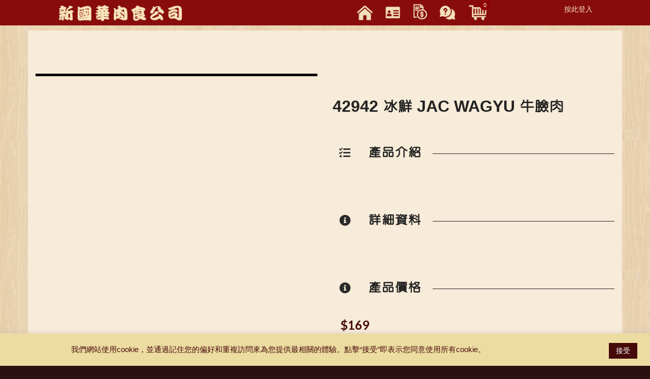

--- FILE ---
content_type: text/html; charset=UTF-8
request_url: https://nkwmeat.com/product/42942-%E5%86%B0%E9%AE%AE-jac-wagyu-%E7%89%9B%E8%87%89%E8%82%89/
body_size: 27965
content:
<!DOCTYPE html>
<html lang="zh-TW">

<head>
	<meta charset="UTF-8">
	<meta name="viewport" content="width=device-width, initial-scale=1, maximum-scale=1">
	<link rel="profile" href="http://gmpg.org/xfn/11">
	<link rel="pingback" href="https://nkwmeat.com/xmlrpc.php">
	
	<title>42942 冰鮮 JAC WAGYU 牛臉肉 &#8211; NKW</title>
<link rel='dns-prefetch' href='//maps.googleapis.com' />
<link rel='dns-prefetch' href='//www.googletagmanager.com' />
<link rel='dns-prefetch' href='//fonts.googleapis.com' />
<link rel='dns-prefetch' href='//s.w.org' />
<link rel="alternate" type="application/rss+xml" title="訂閱《NKW》&raquo; 資訊提供" href="https://nkwmeat.com/feed/" />
<link rel="alternate" type="application/rss+xml" title="訂閱《NKW》&raquo; 留言的資訊提供" href="https://nkwmeat.com/comments/feed/" />
		<script type="text/javascript">
			window._wpemojiSettings = {"baseUrl":"https:\/\/s.w.org\/images\/core\/emoji\/13.0.1\/72x72\/","ext":".png","svgUrl":"https:\/\/s.w.org\/images\/core\/emoji\/13.0.1\/svg\/","svgExt":".svg","source":{"concatemoji":"https:\/\/nkwmeat.com\/wp-includes\/js\/wp-emoji-release.min.js?ver=5.6.16"}};
			!function(e,a,t){var n,r,o,i=a.createElement("canvas"),p=i.getContext&&i.getContext("2d");function s(e,t){var a=String.fromCharCode;p.clearRect(0,0,i.width,i.height),p.fillText(a.apply(this,e),0,0);e=i.toDataURL();return p.clearRect(0,0,i.width,i.height),p.fillText(a.apply(this,t),0,0),e===i.toDataURL()}function c(e){var t=a.createElement("script");t.src=e,t.defer=t.type="text/javascript",a.getElementsByTagName("head")[0].appendChild(t)}for(o=Array("flag","emoji"),t.supports={everything:!0,everythingExceptFlag:!0},r=0;r<o.length;r++)t.supports[o[r]]=function(e){if(!p||!p.fillText)return!1;switch(p.textBaseline="top",p.font="600 32px Arial",e){case"flag":return s([127987,65039,8205,9895,65039],[127987,65039,8203,9895,65039])?!1:!s([55356,56826,55356,56819],[55356,56826,8203,55356,56819])&&!s([55356,57332,56128,56423,56128,56418,56128,56421,56128,56430,56128,56423,56128,56447],[55356,57332,8203,56128,56423,8203,56128,56418,8203,56128,56421,8203,56128,56430,8203,56128,56423,8203,56128,56447]);case"emoji":return!s([55357,56424,8205,55356,57212],[55357,56424,8203,55356,57212])}return!1}(o[r]),t.supports.everything=t.supports.everything&&t.supports[o[r]],"flag"!==o[r]&&(t.supports.everythingExceptFlag=t.supports.everythingExceptFlag&&t.supports[o[r]]);t.supports.everythingExceptFlag=t.supports.everythingExceptFlag&&!t.supports.flag,t.DOMReady=!1,t.readyCallback=function(){t.DOMReady=!0},t.supports.everything||(n=function(){t.readyCallback()},a.addEventListener?(a.addEventListener("DOMContentLoaded",n,!1),e.addEventListener("load",n,!1)):(e.attachEvent("onload",n),a.attachEvent("onreadystatechange",function(){"complete"===a.readyState&&t.readyCallback()})),(n=t.source||{}).concatemoji?c(n.concatemoji):n.wpemoji&&n.twemoji&&(c(n.twemoji),c(n.wpemoji)))}(window,document,window._wpemojiSettings);
		</script>
		<style type="text/css">
img.wp-smiley,
img.emoji {
	display: inline !important;
	border: none !important;
	box-shadow: none !important;
	height: 1em !important;
	width: 1em !important;
	margin: 0 .07em !important;
	vertical-align: -0.1em !important;
	background: none !important;
	padding: 0 !important;
}
</style>
	<link rel='stylesheet' id='wp-block-library-css'  href='https://nkwmeat.com/wp-includes/css/dist/block-library/style.min.css?ver=5.6.16' type='text/css' media='all' />
<link rel='stylesheet' id='contact-form-7-css'  href='https://nkwmeat.com/wp-content/plugins/contact-form-7/includes/css/styles.css?ver=5.3.1' type='text/css' media='all' />
<link rel='stylesheet' id='cookie-law-info-css'  href='https://nkwmeat.com/wp-content/plugins/cookie-law-info/public/css/cookie-law-info-public.css?ver=2.0.6' type='text/css' media='all' />
<link rel='stylesheet' id='cookie-law-info-gdpr-css'  href='https://nkwmeat.com/wp-content/plugins/cookie-law-info/public/css/cookie-law-info-gdpr.css?ver=2.0.6' type='text/css' media='all' />
<link rel='stylesheet' id='gmw-frontend-css'  href='https://nkwmeat.com/wp-content/plugins/geo-my-wp/assets/css/gmw.frontend.min.css?ver=3.6' type='text/css' media='all' />
<link rel='stylesheet' id='pofw_product_options-css'  href='https://nkwmeat.com/wp-content/plugins/product-options-for-woocommerce/view/frontend/web/product/main.css?ver=5.6.16' type='text/css' media='all' />
<link rel='stylesheet' id='dashicons-css'  href='https://nkwmeat.com/wp-includes/css/dashicons.min.css?ver=5.6.16' type='text/css' media='all' />
<link rel='stylesheet' id='slick-twist-css'  href='https://nkwmeat.com/wp-content/plugins/twist-cc/assets/slick-theme.css?ver=1.3' type='text/css' media='all' />
<link rel='stylesheet' id='twist-css'  href='https://nkwmeat.com/wp-content/plugins/twist-cc/assets/twist.css?ver=1.3' type='text/css' media='all' />
<link rel='stylesheet' id='wpbforwpbakery-main-css'  href='https://nkwmeat.com/wp-content/plugins/wc-builder-pro//assets/css/main.css?ver=5.6.16' type='text/css' media='all' />
<style id='wpbforwpbakery-main-inline-css' type='text/css'>

   			.wpbforwpbakerypro_archive .vc_row.wpb_row.vc_row-fluid,
   			.wpbforwpbakery-single-product .vc_row.wpb_row.vc_row-fluid,
   			.wpbforwpbakerypro-page-template .vc_row.wpb_row.vc_row-fluid{
   				max-width: 1170px;
   				margin: 0 auto;
   			}
   			.wpbforwpbakerypro_archive .vc_row.wpb_row.vc_row-fluid[data-vc-full-width='true'],
   			.wpbforwpbakery-single-product .vc_row.wpb_row.vc_row-fluid[data-vc-full-width='true'],
   			.wpbforwpbakerypro-page-template .vc_row.wpb_row.vc_row-fluid[data-vc-full-width='true']{
				max-width:100%;
   			}
   	   
</style>
<link rel='stylesheet' id='woocommerce-smallscreen-css'  href='https://nkwmeat.com/wp-content/plugins/woocommerce/assets/css/woocommerce-smallscreen.css?ver=4.8.0' type='text/css' media='only screen and (max-width: 768px)' />
<style id='woocommerce-inline-inline-css' type='text/css'>
.woocommerce form .form-row .required { visibility: visible; }
</style>
<link rel='stylesheet' id='xs-front-style-css'  href='https://nkwmeat.com/wp-content/plugins/wp-social/assets/css/frontend.css?ver=3.0.4' type='text/css' media='all' />
<link rel='stylesheet' id='xs_login_font_login_css-css'  href='https://nkwmeat.com/wp-content/plugins/wp-social/assets/css/font-icon.css?ver=3.0.4' type='text/css' media='all' />
<link rel='stylesheet' id='xoo-cp-style-css'  href='https://nkwmeat.com/wp-content/plugins/added-to-cart-popup-woocommerce/assets/css/xoo-cp-style.css?ver=1.5' type='text/css' media='all' />
<style id='xoo-cp-style-inline-css' type='text/css'>
td.xoo-cp-pqty{
			    min-width: 120px;
			}
			.xoo-cp-container{
				max-width: 650px;
			}
			.xcp-btn{
				background-color: #460909;
				color: #ffffff;
				font-size: 14px;
				border-radius: 5px;
				border: 1px solid #460909;
			}
			.xcp-btn:hover{
				color: #ffffff;
			}
			td.xoo-cp-pimg{
				width: 20%;
			}
			table.xoo-cp-pdetails , table.xoo-cp-pdetails tr{
				border: 0!important;
			}
			table.xoo-cp-pdetails td{
				border-style: solid;
				border-width: 0px;
				border-color: #ebe9eb;
			}
</style>
<link rel='stylesheet' id='butcherhatti-body-font-css'  href='https://fonts.googleapis.com/css?family=Lato%3A100%2C400%2C700&#038;ver=5.6.16' type='text/css' media='all' />
<link rel='stylesheet' id='butcherhatti-menu-font-css'  href='https://fonts.googleapis.com/css?family=Dancing+Script%3A400%2C700&#038;ver=5.6.16' type='text/css' media='all' />
<link rel='stylesheet' id='themelooper_theme_google_font-css'  href='https://fonts.googleapis.com/css?family=Montserrat%3A100%7CLato%3A100%7COpen+Sans%3A300&#038;subset=latin%2Clatin-ext' type='text/css' media='all' />
<link rel='stylesheet' id='genericons-css'  href='https://nkwmeat.com/wp-content/themes/butcherhatti/genericons/genericons.css?ver=1.0' type='text/css' media='all' />
<link rel='stylesheet' id='butcherhatti-theme-style-css'  href='https://nkwmeat.com/wp-content/themes/butcherhatti/style.css?ver=1.0' type='text/css' media='all' />
<link rel='stylesheet' id='bootstrap-css'  href='https://nkwmeat.com/wp-content/themes/butcherhatti/css/bootstrap.css?ver=1.0' type='text/css' media='all' />
<link rel='stylesheet' id='font-awesome-css'  href='https://nkwmeat.com/wp-content/themes/butcherhatti/css/font-awesome/css/font-awesome.min.css?ver=1.0' type='text/css' media='all' />
<link rel='stylesheet' id='butcherhatti_responsive-css'  href='https://nkwmeat.com/wp-content/themes/butcherhatti/css/responsive.css?ver=1.0' type='text/css' media='all' />
<link rel='stylesheet' id='owl-carousel-css'  href='https://nkwmeat.com/wp-content/themes/butcherhatti/css/owl.carousel.css?ver=1.0' type='text/css' media='all' />
<link rel='stylesheet' id='bxslider-css'  href='https://nkwmeat.com/wp-content/themes/butcherhatti/css/bxslider.css?ver=1.0' type='text/css' media='all' />
<link rel='stylesheet' id='prettyphoto-css'  href='https://nkwmeat.com/wp-content/plugins/js_composer/assets/lib/prettyphoto/css/prettyPhoto.min.css?ver=6.2.0' type='text/css' media='all' />
<link rel='stylesheet' id='butcherhatti-color-css'  href='https://nkwmeat.com/wp-content/themes/butcherhatti/css/color.css?ver=1.0' type='text/css' media='all' />
<link rel='stylesheet' id='owl-animate-css'  href='https://nkwmeat.com/wp-content/themes/butcherhatti/css/animate.css?ver=1.0' type='text/css' media='all' />
<link rel='stylesheet' id='woo-style-css'  href='https://nkwmeat.com/wp-content/themes/butcherhatti/css/woo-style.css?ver=1.0' type='text/css' media='all' />
<link rel='stylesheet' id='selectize-css-css'  href='https://nkwmeat.com/wp-content/themes/butcherhatti/css/selectize.css?ver=1.0' type='text/css' media='all' />
<link rel='stylesheet' id='wqpmb-style-css'  href='https://nkwmeat.com/wp-content/plugins/wc-quantity-plus-minus-button/assets/css/style.css?ver=1.0.0' type='text/css' media='all' />
<link rel='stylesheet' id='um_crop-css'  href='https://nkwmeat.com/wp-content/plugins/ultimate-member/assets/css/um-crop.css?ver=2.7.0' type='text/css' media='all' />
<link rel='stylesheet' id='um_modal-css'  href='https://nkwmeat.com/wp-content/plugins/ultimate-member/assets/css/um-modal.css?ver=2.7.0' type='text/css' media='all' />
<link rel='stylesheet' id='um_ui-css'  href='https://nkwmeat.com/wp-content/plugins/ultimate-member/assets/libs/jquery-ui/jquery-ui.min.css?ver=1.12.1' type='text/css' media='all' />
<link rel='stylesheet' id='um_tipsy-css'  href='https://nkwmeat.com/wp-content/plugins/ultimate-member/assets/libs/tipsy/tipsy.min.css?ver=1.0.0a' type='text/css' media='all' />
<link rel='stylesheet' id='um_raty-css'  href='https://nkwmeat.com/wp-content/plugins/ultimate-member/assets/libs/raty/um-raty.min.css?ver=2.6.0' type='text/css' media='all' />
<link rel='stylesheet' id='um_fonticons_ii-css'  href='https://nkwmeat.com/wp-content/plugins/ultimate-member/assets/libs/legacy/fonticons/fonticons-ii.min.css?ver=2.7.0' type='text/css' media='all' />
<link rel='stylesheet' id='um_fonticons_fa-css'  href='https://nkwmeat.com/wp-content/plugins/ultimate-member/assets/libs/legacy/fonticons/fonticons-fa.min.css?ver=2.7.0' type='text/css' media='all' />
<link rel='stylesheet' id='select2-css'  href='https://nkwmeat.com/wp-content/plugins/ultimate-member/assets/libs/select2/select2.min.css?ver=4.0.13' type='text/css' media='all' />
<link rel='stylesheet' id='um_styles-css'  href='https://nkwmeat.com/wp-content/plugins/ultimate-member/assets/css/um-styles.css?ver=2.7.0' type='text/css' media='all' />
<link rel='stylesheet' id='um_profile-css'  href='https://nkwmeat.com/wp-content/plugins/ultimate-member/assets/css/um-profile.css?ver=2.7.0' type='text/css' media='all' />
<link rel='stylesheet' id='um_account-css'  href='https://nkwmeat.com/wp-content/plugins/ultimate-member/assets/css/um-account.css?ver=2.7.0' type='text/css' media='all' />
<link rel='stylesheet' id='um_misc-css'  href='https://nkwmeat.com/wp-content/plugins/ultimate-member/assets/css/um-misc.css?ver=2.7.0' type='text/css' media='all' />
<link rel='stylesheet' id='um_fileupload-css'  href='https://nkwmeat.com/wp-content/plugins/ultimate-member/assets/css/um-fileupload.css?ver=2.7.0' type='text/css' media='all' />
<link rel='stylesheet' id='um_datetime-css'  href='https://nkwmeat.com/wp-content/plugins/ultimate-member/assets/css/pickadate/default.css?ver=2.7.0' type='text/css' media='all' />
<link rel='stylesheet' id='um_datetime_date-css'  href='https://nkwmeat.com/wp-content/plugins/ultimate-member/assets/css/pickadate/default.date.css?ver=2.7.0' type='text/css' media='all' />
<link rel='stylesheet' id='um_datetime_time-css'  href='https://nkwmeat.com/wp-content/plugins/ultimate-member/assets/css/pickadate/default.time.css?ver=2.7.0' type='text/css' media='all' />
<link rel='stylesheet' id='um_scrollbar-css'  href='https://nkwmeat.com/wp-content/plugins/ultimate-member/assets/css/simplebar.css?ver=2.7.0' type='text/css' media='all' />
<link rel='stylesheet' id='um_responsive-css'  href='https://nkwmeat.com/wp-content/plugins/ultimate-member/assets/css/um-responsive.css?ver=2.7.0' type='text/css' media='all' />
<link rel='stylesheet' id='um_default_css-css'  href='https://nkwmeat.com/wp-content/plugins/ultimate-member/assets/css/um-old-default.css?ver=2.7.0' type='text/css' media='all' />
<script type='text/javascript' src='https://nkwmeat.com/wp-includes/js/jquery/jquery.min.js?ver=3.5.1' id='jquery-core-js'></script>
<script type='text/javascript' src='https://nkwmeat.com/wp-includes/js/jquery/jquery-migrate.min.js?ver=3.3.2' id='jquery-migrate-js'></script>
<script type='text/javascript' id='cookie-law-info-js-extra'>
/* <![CDATA[ */
var Cli_Data = {"nn_cookie_ids":[],"cookielist":[],"non_necessary_cookies":[],"ccpaEnabled":"","ccpaRegionBased":"","ccpaBarEnabled":"","strictlyEnabled":["necessary","obligatoire"],"ccpaType":"gdpr","js_blocking":"1","custom_integration":"","triggerDomRefresh":"","secure_cookies":""};
var cli_cookiebar_settings = {"animate_speed_hide":"500","animate_speed_show":"500","background":"#eddca1","border":"#b1a6a6c2","border_on":"","button_1_button_colour":"#460909","button_1_button_hover":"#380707","button_1_link_colour":"#fffffff","button_1_as_button":"1","button_1_new_win":"","button_2_button_colour":"#333","button_2_button_hover":"#292929","button_2_link_colour":"#444","button_2_as_button":"","button_2_hidebar":"","button_3_button_colour":"#3566bb","button_3_button_hover":"#2a5296","button_3_link_colour":"#fff","button_3_as_button":"1","button_3_new_win":"","button_4_button_colour":"#000","button_4_button_hover":"#000000","button_4_link_colour":"#333333","button_4_as_button":"","button_7_button_colour":"#61a229","button_7_button_hover":"#4e8221","button_7_link_colour":"#fff","button_7_as_button":"1","button_7_new_win":"","font_family":"inherit","header_fix":"","notify_animate_hide":"1","notify_animate_show":"","notify_div_id":"#cookie-law-info-bar","notify_position_horizontal":"right","notify_position_vertical":"bottom","scroll_close":"","scroll_close_reload":"","accept_close_reload":"","reject_close_reload":"","showagain_tab":"","showagain_background":"#fff","showagain_border":"#000","showagain_div_id":"#cookie-law-info-again","showagain_x_position":"100px","text":"#460909","show_once_yn":"","show_once":"10000","logging_on":"","as_popup":"","popup_overlay":"1","bar_heading_text":"","cookie_bar_as":"banner","popup_showagain_position":"bottom-right","widget_position":"left"};
var log_object = {"ajax_url":"https:\/\/nkwmeat.com\/wp-admin\/admin-ajax.php"};
/* ]]> */
</script>
<script type='text/javascript' src='https://nkwmeat.com/wp-content/plugins/cookie-law-info/public/js/cookie-law-info-public.js?ver=2.0.6' id='cookie-law-info-js'></script>
<script type='text/javascript' src='https://maps.googleapis.com/maps/api/js?region=HK&#038;libraries=places&#038;key=AIzaSyCm0nOxpW6sNpmL2jR4rtneCxhuZDV1Zm8&#038;language=zh-TW&#038;ver=3.6' id='google-maps-js'></script>
<script type='text/javascript' src='https://nkwmeat.com/wp-content/plugins/location-picker/map.js?ver=5.6.16' id='mapjs-js'></script>
<script type='text/javascript' src='https://nkwmeat.com/wp-includes/js/jquery/ui/core.min.js?ver=1.12.1' id='jquery-ui-core-js'></script>
<script type='text/javascript' src='https://nkwmeat.com/wp-content/plugins/product-options-for-woocommerce/view/frontend/web/product/main.js?ver=5.6.16' id='pofw_product_options-js'></script>
<script type='text/javascript' src='https://nkwmeat.com/wp-content/plugins/twist-cc/assets/slick.min.js?ver=1.3' id='slick-js-js'></script>
<script type='text/javascript' src='https://nkwmeat.com/wp-content/plugins/twist-cc/assets/venobox.min.js?ver=1.3' id='venobox-js-js'></script>
<script type='text/javascript' src='https://nkwmeat.com/wp-content/plugins/woocommerce/assets/js/jquery-blockui/jquery.blockUI.min.js?ver=2.70' id='jquery-blockui-js'></script>
<script type='text/javascript' id='wc-add-to-cart-js-extra'>
/* <![CDATA[ */
var wc_add_to_cart_params = {"ajax_url":"\/wp-admin\/admin-ajax.php","wc_ajax_url":"\/?wc-ajax=%%endpoint%%","i18n_view_cart":"\u67e5\u770b\u8cfc\u7269\u8eca","cart_url":"https:\/\/nkwmeat.com\/cart\/","is_cart":"","cart_redirect_after_add":"no"};
/* ]]> */
</script>
<script type='text/javascript' src='https://nkwmeat.com/wp-content/plugins/woocommerce/assets/js/frontend/add-to-cart.min.js?ver=4.8.0' id='wc-add-to-cart-js'></script>
<script type='text/javascript' id='xs_front_main_js-js-extra'>
/* <![CDATA[ */
var rest_config = {"rest_url":"https:\/\/nkwmeat.com\/wp-json\/","nonce":"3b81d0eb9e","insta_enabled":""};
/* ]]> */
</script>
<script type='text/javascript' src='https://nkwmeat.com/wp-content/plugins/wp-social/assets/js/front-main.js?ver=3.0.4' id='xs_front_main_js-js'></script>
<script type='text/javascript' src='https://nkwmeat.com/wp-content/plugins/js_composer/assets/js/vendors/woocommerce-add-to-cart.js?ver=6.2.0' id='vc_woocommerce-add-to-cart-js-js'></script>
<script type='text/javascript' id='xs_social_custom-js-extra'>
/* <![CDATA[ */
var rest_api_conf = {"siteurl":"https:\/\/nkwmeat.com","nonce":"3b81d0eb9e","root":"https:\/\/nkwmeat.com\/wp-json\/"};
var wsluFrontObj = {"resturl":"https:\/\/nkwmeat.com\/wp-json\/","rest_nonce":"3b81d0eb9e"};
/* ]]> */
</script>
<script type='text/javascript' src='https://nkwmeat.com/wp-content/plugins/wp-social/assets/js/social-front.js?ver=5.6.16' id='xs_social_custom-js'></script>

<!-- Google Analytics snippet added by Site Kit -->
<script type='text/javascript' src='https://www.googletagmanager.com/gtag/js?id=UA-210518278-1' id='google_gtagjs-js' async></script>
<script type='text/javascript' id='google_gtagjs-js-after'>
window.dataLayer = window.dataLayer || [];function gtag(){dataLayer.push(arguments);}
gtag('set', 'linker', {"domains":["nkwmeat.com"]} );
gtag("js", new Date());
gtag("set", "developer_id.dZTNiMT", true);
gtag("config", "UA-210518278-1", {"anonymize_ip":true});
gtag("config", "G-TE3C10RREM");
</script>

<!-- End Google Analytics snippet added by Site Kit -->
<script type='text/javascript' src='https://nkwmeat.com/wp-content/plugins/ultimate-member/assets/js/um-gdpr.min.js?ver=2.7.0' id='um-gdpr-js'></script>
<script type='text/javascript' id='alg-wc-checkout-files-upload-ajax-js-extra'>
/* <![CDATA[ */
var ajax_object = {"ajax_url":"https:\/\/nkwmeat.com\/wp-admin\/admin-ajax.php"};
var alg_wc_checkout_files_upload = {"max_file_size":"734003.2","max_file_size_exceeded_message":"\u4e0a\u50b3\u5716\u7247\u6a94\u6848\u5927\u5c0f\u9650\u5236\uff1a 0.7 MB.","progress_bar_enabled":""};
/* ]]> */
</script>
<script type='text/javascript' src='https://nkwmeat.com/wp-content/plugins/checkout-files-upload-woocommerce/includes/js/alg-wc-checkout-files-upload-ajax.js?ver=2.0.3' id='alg-wc-checkout-files-upload-ajax-js'></script>
<link rel="https://api.w.org/" href="https://nkwmeat.com/wp-json/" /><link rel="alternate" type="application/json" href="https://nkwmeat.com/wp-json/wp/v2/product/116459" /><link rel="EditURI" type="application/rsd+xml" title="RSD" href="https://nkwmeat.com/xmlrpc.php?rsd" />
<link rel="wlwmanifest" type="application/wlwmanifest+xml" href="https://nkwmeat.com/wp-includes/wlwmanifest.xml" /> 
<meta name="generator" content="WordPress 5.6.16" />
<meta name="generator" content="WooCommerce 4.8.0" />
<link rel="canonical" href="https://nkwmeat.com/product/42942-%e5%86%b0%e9%ae%ae-jac-wagyu-%e7%89%9b%e8%87%89%e8%82%89/" />
<link rel='shortlink' href='https://nkwmeat.com/?p=116459' />
<link rel="alternate" type="application/json+oembed" href="https://nkwmeat.com/wp-json/oembed/1.0/embed?url=https%3A%2F%2Fnkwmeat.com%2Fproduct%2F42942-%25e5%2586%25b0%25e9%25ae%25ae-jac-wagyu-%25e7%2589%259b%25e8%2587%2589%25e8%2582%2589%2F" />
<link rel="alternate" type="text/xml+oembed" href="https://nkwmeat.com/wp-json/oembed/1.0/embed?url=https%3A%2F%2Fnkwmeat.com%2Fproduct%2F42942-%25e5%2586%25b0%25e9%25ae%25ae-jac-wagyu-%25e7%2589%259b%25e8%2587%2589%25e8%2582%2589%2F&#038;format=xml" />
<meta name="generator" content="Site Kit by Google 1.50.0" /><style type='text/css' id='wqpmb_internal_css'>.qib-button-wrapper button.qib-button,.qib-button-wrapper .quantity input.input-text.qty.text{
}</style>		<style type="text/css">
			.um_request_name {
				display: none !important;
			}
		</style>
		
<style>
.dgwt-topbar.dgwt-wcas-has-submit
	{
		visibility: hidden;
	}
</style>
<meta name="facebook-domain-verification" content="e8hp74qbzb92xwf4b26ifj68580nw7" />
<script type="text/javascript">
	function isFacebookApp() {
        var ua = navigator.userAgent || navigator.vendor || window.opera;
        return (ua.indexOf("FBAN") > -1) || (ua.indexOf("FBAV") > -1);
    } 
		 jQuery( function($){
    if(isFacebookApp()){
		alert('您正在使用facebook內建瀏覽器, 為確保您能順暢瀏覽本網站,請點擊右下角 [....] -> "以瀏覽器開啟"');
         // fade in notice bar when detect Facebook in-app browser
		 var fb_notice='div[class="notice-bar"]';
         $(fb_notice).fadeIn();

    }
			  });
</script>
	<script type="text/javascript">
		var timeout;
 
jQuery( function( $ ) {
	$('.woocommerce').on('change', 'input.qty', function(){
 
		if ( timeout !== undefined ) {
			clearTimeout( timeout );
		}
 
		timeout = setTimeout(function() {
			$("[name='update_cart']").trigger("click");
		}, 1000 ); // 1 second delay, half a second (500) seems comfortable too
 
	});
} );

	</script>

	<style>

	.cart-subtotal{
		display:none;
	}
	/*.dgwt-topbar.dgwt-wcas-has-submit
	{
		    visibility: hidden;
	}
*/
</style>
	<noscript><style>.woocommerce-product-gallery{ opacity: 1 !important; }</style></noscript>
	<meta name="generator" content="Powered by WPBakery Page Builder - drag and drop page builder for WordPress."/>
<style type="text/css">#nav li a{font-family:"Open Sans",sans-serif;}#nav li a{font-family:"Open Sans",sans-serif;}body h1{font-family:"Open Sans",sans-serif;}body h2{font-family:"Open Sans",sans-serif;}body h3{font-family:"Open Sans",sans-serif;}body h4{font-family:"Open Sans",sans-serif;}body h5{font-family:"Open Sans",sans-serif;}body h6{font-family:"Open Sans",sans-serif;}body p{color:#777777}#nav li a{color:#fff;}body h1{color:#fff;}body h2{color:#222222;}body h3{color:#222222;}body h4{color:#fff;}body h5{color:#fff;}body h6{color:#fff;}</style><style id="stylesheet">::selection {

			background: ; /* Safari */

			color:#fff;

		}
		::-moz-selection {

			background: ; /* Firefox */

			color:#fff;

		}.head-top, .head-top .right-side .dropdown-menu, .team-box:hover .text-col, .footer-section-2, .product-detail .nav > li > a:hover, .product-detail .nav > li > a:focus, .product-detail .nav-tabs > li.active > a, .product-detail .nav-tabs > li.active > a:hover, .product-detail .nav-tabs > li.active > a:focus, .outlet-detail .mCS-3d-thick-dark.mCSB_scrollTools .mCSB_dragger .mCSB_dragger_bar, .outlet-detail .mCS-3d-thick.mCSB_scrollTools .mCSB_dragger .mCSB_dragger_bar, .gallery-section a.load:hover, #nav li ul li a:before, .cart-holder .number, #footer .wpcf7-form input[type="submit"], .bx-framework-slider .bx-wrapper .bx-pager.bx-default-pager a:hover, .bx-framework-slider .bx-wrapper .bx-pager.bx-default-pager a.active, .blog-post-holder .slide .caption .holder a.bx_post_slider_btn, .blog-post-holder .bx-wrapper .bx-pager.bx-default-pager a:hover, .blog-post-holder .bx-wrapper .bx-pager.bx-default-pager a.active, #home-slider .caption .holder a.post_slider_btn, #main-woo .products .add_to_cart_button, span.onsale, #main-woo .products .added_to_cart, .woocommerce .button, #commentform .submit, .cart-holder .number, .cart-listed ul li .wc-forward, .menu-slider .owl-theme .owl-dots .owl-dot.active span, .menu-slider .owl-theme .owl-dots .owl-dot:hover span, .blog-section .post-box a.btn-readmore, .pagination-box .page-numbers.current, .blog-section .post-box .comment-box .comment-reply-link

		{
			background:; 

		}.cart-holder .fa, .menu-footer-menu-container ul li a:hover, .product-section .product-box .thumb span.pro-price.strikeout, body h2 span, #main-woo .products li span.price del, .woocommerce-pagination .page-numbers li, .woocommerce-pagination .page-numbers li a, .woocommerce a.remove, .lost_password a, .lost_password a:hover, .type-product .summary.entry-summary del, .type-product .summary.entry-summary del span, .product_meta a, #main-woo .products li span.price del span, .woocommerce-LoopProduct-link a:hover h3, .popular-post-widget .text-col span.date, .cart-holder .cart_list li a:hover, .menu-items .menu-box .menu-price, .menu-list ul li span, .pagination-box .pagination > li > a, .pagination-box .pagination-box .pagination > li > span, .pagination-box .pagination > li > a, .pagination-box .pagination > li > span, .blog-section .post-box .comment-box .comment-metadata a, .head-top .right-side button, #banner .caption h1 span, #nav li.active ul li a, .head-row-2 .navbar-inverse .navbar-nav > .active > a, .head-row-2  .navbar-inverse .navbar-nav > .active > a:hover, .head-row-2  .navbar-inverse .navbar-nav > .active > a:focus, strong.subheading, .team-box .text-col h3, .team-social li a:hover, .team-box:hover .team-social li a:hover, .title-box strong.title, .footer-social li a:hover, .footer-menu ul li a:hover, #inner-banner h1 span, .coming-soon h1 span, .outlet-box:hover a.loaction, .outlet-detail .nav-tabs > li > a, .outlet-detail strong.email a, #filter li a:hover, #filter .current, #filter li a.selected, .rate-list .text-col ul li:hover
		{
	
			color:; 

		}a.btn-style-1, .footer-box form input[type="submit"], .newsletter form input[type="submit"]:hover
		{

			background-color:; 

		}.rate-list .left-box, .team-social, .team-social li a:hover, .number-box
		{

			border-color:; 

		}</style><link rel="icon" href="https://nkwmeat.com/wp-content/uploads/2020/06/cropped-nkw_logo_fin-150x150-1-32x32.png" sizes="32x32" />
<link rel="icon" href="https://nkwmeat.com/wp-content/uploads/2020/06/cropped-nkw_logo_fin-150x150-1-192x192.png" sizes="192x192" />
<link rel="apple-touch-icon" href="https://nkwmeat.com/wp-content/uploads/2020/06/cropped-nkw_logo_fin-150x150-1-180x180.png" />
<meta name="msapplication-TileImage" content="https://nkwmeat.com/wp-content/uploads/2020/06/cropped-nkw_logo_fin-150x150-1-270x270.png" />
		<style type="text/css" id="wp-custom-css">
				/*Checkout special*/
	label.redtext{
		color:red!important;
		font-size:22px;
	}
	

/*ALL - Header bar customization*/

@font-face {
    font-family: HanWangHeiHeavy;  
    src: url(https://nkwmeat.com/wp-content/fonts/wt034.ttf);  
}

/*Cat page inner banner*/
	 #inner-banner {                          display: block;                        margin-top: 80px;
	}     
#inner-banner h1{
	margin:20px 0;
}


/*Width to set display mobile header menu*/

@media (min-width: 768px) {
    .navbar-collapse.collapse {
        display: none!important;
    }
}


/*ALL - Header Bar fixed & BG Color */


/*Search bar within Topbar*/

.dgwt-topbar {
    margin-top: -50px;
    margin-left: 50px;
    margin-right: 100px;
    max-width: 300px;
    display: inline-block;
}

.dgwt-wcas-search-submit-topbar {
    overflow: visible;
    position: absolute;
    border: 0;
    padding: 0;
    margin: 0;
    cursor: pointer;
    height: 40px;
    min-width: 50px;
    line-height: 100%;
    min-height: 100%;
    right: 0;
    left: auto;
    top: 0;
    bottom: auto;
    padding: 0 15px;
    color: #460909;
    background-color: #f4e4c0;
    border-radius: 0 2px 2px 0;
    -webkit-border-radius: 0 2px 2px 0;
    text-shadow: 0 -1px 0 rgba(0, 0, 0, .3);
    -webkit-box-shadow: none;
    box-shadow: none;
    -webkit-appearance: none;
}


/*Menu activation height*/

.col-all,
.col-all-before {
    height: 50px;
}


/*Deafult header height*/

.head-top {
    position: fixed;
    height: 50px;
    background: #880c0c;
}


/*Header logo width*/

.header-logo {
    width: 250px;
    float: left;
		margin-left:42px;
}


/*Header menu icon (except cart icon) position*/

.header-menu {
    width: 50px;
}

.loginout {
    position: absolute;
    right: 5%;
    top: 15%;
    color: #f4e4c0;
}

.loginout a {
    color: #f4e4c0;
}

.desktopd {
    display: inline-block;
}


/*Cart icon color*/

.cart-holder .fa {
    color: #f2e0b8;
    background: none;
    padding-right: 20px;
}


/*Cart Button CSS*/

a.button.checkout.wc-forward {
    background: #460909;
    display: inline-block;
    font: 300 13px/13px "Open Sans", sans-serif;
    padding: 12px 16px;
    position: relative;
    text-align: center;
    text-decoration: none;
    text-transform: uppercase;
    z-index: 11;
    float: none;
    margin: 0 0 0 5px;
    color: #fff;
    border-radius: 0.6em;
}


/*dropdown cart*/


.cartmenu:hover + .dropdown-menu{
	display:block;
}

/*Blog Css*/

/*Blog image by postshow*/
.sp-pcp-post .sp-pcp-post-thumb-area img {
display:block;
max-width: 85%;
margin-left: auto!important;
margin-right: auto!important;
border-radius:1.2em;
margin-top:5px;
}

/*Blog title and content by postshow*/
.sp-pcp-title , .sp-pcp-post-content{
	padding:5px;
}




	
.blog-section{
	margin-top:80px;
	margin-bottom:80px;
}
.post-box .img-frame{
	margin-top:20px;
}
.blog-section .post-box .img-frame:hover img {
opacity:unset;
transform: unset;
-moz-transform: unset;
-webkit-transform: unset;
}

.bloghr{
	border:solid 1px #460909;
}

/*Single Blog title and layout*/
.blog-table td, .blog-table{
	border:none;
}
.blog-table-title{
	font-size:32px;
	font-weight:bold;
	line-height:30px;
}

.blog-table-title a:hover{
color:#900;
	text-decoration:none;
	cursor:default;
}
.blog-table-date{
	font-size:20px;
	line-height:18px;
	color:#222;
	cursor:default;
}

.blog-table-td-thumbnail {
	width:15%;
}
.blog-table-td-title {
	width:85%;
}
/*back btn*/
.blog-botton{
	border-radius: 1em;
  margin-top: -30px;
  padding: 5px 5px;
	color:#fff;
}


/*New Category food title fonts*/

#cat_title{
font: italic 700 100px/100px "HanWangHeiHeavy",sans-serif!important;
color: #fff!important;
margin: 0 0 20px;
}


/*New desktop menu in main page*/

/*Product menu fonts*/
.menu_title {
font: 500 30px/36px "HanWangHeiHeavy", sans-serif;
color: #000;
margin-left: 38px;
margin-bottom:22px;
}


#menu-category-1 .menu-item-68803 ul, #menu-category-1 .menu-item-68804 ul, #menu-category-1 .menu-item-68812 ul{
	display:none;
}
#menu-category-1 .menu-item-68803:hover > ul, #menu-category-1 .menu-item-68804:hover > ul, #menu-category-1 .menu-item-68812:hover > ul{
	display:block;
}

#menu-category-1 a{
 font: 500 28px/36px "HanWangHeiHeavy", sans-serif; 
color: #222;
}
#menu-category-1 .sub-menu a{
 font: 500 24px/28px "HanWangHeiHeavy", sans-serif; 

}

@media only screen and (max-width: 992px) {
	.menu_title {
font: 500 24px/24px "HanWangHeiHeavy", sans-serif;
color: #000;
margin-left: 8px;
}
	
	#menu-category-1 a{
 font: 400 18px/24px "HanWangHeiHeavy", sans-serif; 
color: #222;
		margin-left: -20px;
}
	
	
	

	
	
}
	


/*Predefined Mobile -  Dropdown Menu*/


/*Menu Button for Mobile Menu*/

.headtop-menu-btn {
    z-index: -1;
    position: absolute;
   left: 0px;
    top: 0px;
    visibility: hidden;
}


/*Mobile search bar width*/

.dgwt-wcas-search-form-mobile {
    width: 100%;
}


/*Mobile - Dropdown Menu*/

.dropdown-menubar ul {
    list-style: none;
    position: absolute;
}


/*Mobile - Dropdown Menu*/

.dropdown-menubar {
    visibility: hidden;
    /*Height activation*/
    max-height: 60px;
}


/*Mobile - hidden for X*/

.dropdown-menubar-x {
    display: none;
}

/*Mobile -  Dropdown Menu single item*/

.dropdown-menubar-item {
    width: 50px;
    display: block;
}

/*Mobile - hidden for dropdown header logo*/

.dropdown-header-logo {
    width: 0px;
    float: left;
    visibility: hidden;
}


/*Mobile Shopping cart icon*/

.dropdown-menu-bar-item-w {
    font-size: 32px;
    color: #f2e0b8;
    padding-left: 10px;
    padding-right: 10px;
    padding-top: 8px;
}

.dropdown-menubar-item-txt-w {
    font-size: 24px;
    color: #f2e0b8;
    vertical-align: middle;
    padding-top: 2px;
}


/*Cart icon floating*/

.cart-holder-dropdown-menubar-item {
    float: left;
}


/*ALL - Header bar customization END*/

/*Main page menu*/
hr.menu_title_hr {
border-top: 1px solid #460909;
margin-left: 10%;
margin-right: 10%;
}





/*ALL - Footer bar customization*/


/*Footer BG position*/

#footer {
    background-position: bottom;
    background-repeat: repeat-x;
}

.copyrights_fonts {
    color: #fff;
}
.copyrights_fonts_hidden {
    color: #46090900;
}

.copyrights_fonts:hover ,.copyrights_fonts_hidden:hover {
    text-decoration: none;
}
.copyrights_fonts_hidden:hover {
   color: #46090900;
}
/*Main page new menu start------------------*/
.footer_menu{
	font: 400 18px/28px "HanWangHeiHeavy", sans-serif;
	color: #f4e4c0;
	padding-top:30px;

	
}
.footer_menu a{
	font: 400 18px/28px "HanWangHeiHeavy", sans-serif;
	color: #f4e4c0;
	text-decoration:none;
	padding: 0 2px 0 2px;
}

.footer_menu a:hover{
	color:#fff;
}

.footer_menu_bg{
	width:100%; 
	background-color:#460909; 	       
	position:fixed; 
	bottom:0px; 
	z-index:999; 
}




/*MiniCart & cart dt setting */
dt {font-weight:unset;
font-size:14px;
margin:10px 0 0 0;
}
dd {margin:0 0 0 0;}




/* menu button - label tag */
.menu-btn {
    position: relative;
    display: inline-block;
    font-size: 18px;
    text-align: left;
    z-index: 3;
		padding: 0 10px 0 10px;
	
}

.menu-btn__text {
    margin: auto;
    color: #fff;
    display: block;
    visibility: visible;
    opacity: 1;
		color:#f4e4c0;
		font-weight:unset;
	
}


.menu-btn:hover .menu-btn__text {
    color: #fff;
}

.close-menu {
    position: fixed;
		bottom:0;
		left:0;
    width: 100%;
    height: 10vh;
    cursor: url(http://theorthodoxworks.com/demo/images/cross.svg),auto;
    -webkit-transition-property: all;
    transition-property: all;
    -webkit-transition-duration: .3s;
    transition-duration: .3s;
    -webkit-transition-delay: 0s;
    transition-delay: 0s;
    visibility: hidden;
    opacity: 0;
}

/* checked */
.check:checked ~ .drawer-menu {
    -webkit-transition-delay: .3s;
    transition-delay: .0s;
    -webkit-transform: none;
    -ms-transform: none;
    transform: none;
    opacity: 1;
    z-index: 2;
		visibility:visible;
}


.check:checked ~ .drawer-menu a{

}

.check:checked ~ .menu-btn .menu-btn__text {
    opacity: .5;
}


.check:checked ~ .close-menu {
    -webkit-transition-duration: .5s;
    transition-duration: 1s;
    -webkit-transition-delay: .1s;
    transition-delay: .3s;
    visibility: visible;
    z-index: 3;
}
/*Mobile settings*/
@media only screen and (max-width: 768px) {
	
	.drawer-menu{
	padding-top:30vh;
}
	
	#menu-category-1 a {
		padding-left:15vw;
}

	
	.dropdown-menubar ul ul{
		position:relative!important;
		width:100%;
		margin-left:0px;

	}

	
	li.menu-item-68803 ul, li.menu-item-68804 ul, li.menu-item-68812 ul{
	display:none;
}
li.menu-item-68803:hover > ul, li.menu-item-68804:hover > ul, li.menu-item-68812:hover > ul{
	display:block;
	}
}


/*Facebook in-app broswer notice*/

.notice-bar {
    display: none;
    width: 100%;
    position: fixed;
    bottom: 0;
    left: 0;
    padding: 20px 20px 20px 20px;
    background: #460909;
    color: white;
    font-size: 0.8em;
    font-weight: bold;
    z-index: 99999;
    font-size: 24px;
}


/* Footer Customization*/

.logo-footer img {
    max-width: 300px;
}

.widget_nav_menu ul li a {
    font: 20px/24px "Lato", sans-serif;
    color: #777;
    display: block;
    padding: 8px 10px 8px 15px;
}

.widget_nav_menu {
    float: left;
    width: 130%;
    margin-bottom: 30px;
}

.widget_text .textwidget p {
    font: 18px/24px "Lato", sans-serif;
    color: #fff!important;
    display: block;
}

.footer_text {
    color: #ffffff;
}

.footer_text:hover {
    color: #fff;
}


/*cookie bar*/

.cli_settings_button {
    display: none;
}

.cli-style-v2 .cli-bar-message {
    width: 85%;
    text-align: center;
}

.large.cli-plugin-button,
.large.cli-plugin-button:visited {
    margin-left: 50px;
}


/*ALL - Footer bar customization END*/


/*ALL - Other CSS layout*/


/*Register - Message*/

.um.um-register .um-postmessage {
    margin-top: 70px!important;
    margin-bottom: 70px!important;
    margin-right: 10px;
    font-size: 20px!important;
}


/*Product title bold in each page*/

.woocommerce-loop-product__title {
    		font-weight: 800;
        overflow: hidden;
        text-overflow: ellipsis;
        display: -webkit-box;
        -webkit-line-clamp: 3;
        -webkit-box-orient: vertical;
        line-height: 22px;
    }


/*Hide add to cart button after adding to cart*/

.added_to_cart.wc-forward {
    display: none;
}


/*Product list img*/

img.attachment-woocommerce_thumbnail.size-woocommerce_thumbnail {
    border-radius: 25px;
    border: 1px solid #aaaaaa;
}


/*Product list on hover effect*/

img.attachment-woocommerce_thumbnail.size-woocommerce_thumbnail:hover {
    opacity: 0.8;
    border-radius: 25px;
    border: 2px solid #460909;
}

/*About us*/
.aboutus p{
 font-size:18px;
color:#222;
}


/*Mini Cart bg color disable*/

.cart-listed ul li .woocommerce-Price-amount.amount {
    font: 700 18px/18px 'Lato', sans-serif;
    color: #222;
    background-color: #fff!important;
}


/*Mini Cart Scrolling*/

ul.woocommerce-mini-cart.cart_list.product_list_widget {
    overflow-y: auto;
    -webkit-overflow-scrolling: touch;
    max-height: 450px;
}


/*Mini Cart Btn*/

p.woocommerce-mini-cart__total.total {
    text-align: center;
}

.woocommerce-mini-cart__total.total strong {
    font: 600 16px/16px 'Lato', sans-serif;
    color: #222;
    display: inline-block;
}

.woocommerce-Price-amount.amount {
    font: 600 16px/16px 'Lato', sans-serif;
    color: #222;
    display: inline-block;
}

.woocommerce-mini-cart__buttons.buttons {
    display: block;
    text-align: center;
    margin: 0;
}

.x-anchor-text-primary {
    background: #460909;
    display: inline-block;
    font: 300 13px/13px "Open Sans", sans-serif;
    padding: 12px 16px;
    position: relative;
    text-align: center;
    text-decoration: none;
    text-transform: uppercase;
    z-index: 11;
    float: none;
    margin: 0 0 0 5px;
    color: #fff;
    border-radius: 0.6em;
}

.xoo-cp-container {
    background-color: rgb(247, 235, 217);
}


/*404 page layout*/

.page-404 p {
    float: left;
    width: 100%;
    text-align: center;
    margin: 100px 0 50px 0;
    font-size: 20px!important;
}

.btn-row-404 {
    margin-bottom: 50px;
}

.btn-404 {
    font: 300 18px/18px 'Open Sans', sans-serif;
    color: #fff;
    text-transform: uppercase;
    text-decoration: none;
    padding: 14px 33px;
    text-align: center;
    position: relative;
    z-index: 11;
    border-radius: 10px;
    background: #460909;
}

.error-page.search_page_404 {
    margin: 0px;
    margin-bottom: 100px;
}

.error-page {
    float: left;
    width: 100%;
    text-align: center;
}

.error-page p {
    font: 400 24px 'Open Sans', sans-serif;
    color: #000;
    margin: 0 0 150px 0;
}


/*Search Page Layout*/

.butcherhatti_index {
    float: none;
    width: 100%;
    display: inline-block;
}


/*Search Page result title*/
p .search_result {
    padding-left: 3%;
    font: 20px/20px "Lato", sans- serif;
}
.heading-row h4 a {
  color: #3f3f3f;
	font-weight: 800;
	overflow: hidden;
	text-overflow: ellipsis;
	display: -webkit-box;
	-webkit-line-clamp: 3;
	-webkit-box-orient: vertical;
}
.heading-row h4 a:hover {
    color: #3f3f3f;
    text-decoration: underline;
}
.heading-row {
    min-height: 70px;
}
/*Search page img settings*/
.blog-section .post-box .img-frame {
    background: #f5f2ea10;
}
.img-frame img {
  	/*max-height:207px!important;*/
    border-radius: 25px;
		display:block;
}
.search_page .img-frame {
    float: left;
    padding: 10px;
    box-sizing: border-box;
    -moz-box-sizing: border-box;
    -webkit-box-sizing: border-box;
		height:237px;
}
.search_page .img-frame img {
    min-height: 207px;
    width: 100%;
    margin-bottom: 10px;
}
.search_page .img-frame:hover img {
    opacity: 0.8!important;
    transform: unset!important;
    -moz-transform: unset!important;
    -webkit-transform: unset!important;
    transition: unset!important;
    -moz-transition: unset!important;
    border-radius: 25px;
    border: 2px solid #460909;
}
/*Search page product title padding*/
.blog-section .post-box .text-box {

    margin: 40px 0 0;
}
/*Search Page Price tag*/
.search_page .price {
    position: absolute;
    margin-top: 10px;
}
/*Search page Price tag font*/
.search_page .woocommerce-Price-amount.amount_search {
    font: 28px/28px "Lato", sans-serif;
    color: #460909;
    ;
    max-width: 200px;
    font-weight: 600;
    padding-left: 20px;
}
/*Search page readmore position*/
.search_page .btn-readmore {
    margin-top: 5px!important;
}
/*Search page product border unset*/
.butcherhatti_index {
    border-bottom: unset!important;
}
.search_page h4 {
    margin-top: -9%;
    line-height: 110%;
    padding-left: 20px;
    height: 10px;
}
/*Layout of search page items*/
.search_page .post-box.butcherhatti_index {
    float: left;
    width: 23%;
    position: relative;
    background: #f5f2ea75;
    padding: 10px!important;
    margin: 0 auto 20px 1%!important;
    border-radius: 15px;
    box-shadow: 0 0 5px rgba(0, 0, 0, 0.2);
    -moz-box-shadow: 0 0 5px rgba(0, 0, 0, 0.2);
    -webkit-box-shadow: 0 0 5px rgba(0, 0, 0, 0.2);
}
/*Pagination settings and padding*/
.navigation.paging-navigation{
	padding-bottom:50px;
}
.paging-navigation .pagination a, .page-numbers.dots {
	background: #f5f2ea75;
}
.paging-navigation .page-numbers.current, .paging-navigation .pagination a, .page-numbers.dots{
	border-radius:1.2em;
}

/*No padding between msg and items*/
.blog-section {
    padding: 0px;
}
.woocommerce-info {
    margin-top: 50px;
}

/*Adjust shopping cart number*/
.number {
    text-align: center;
}

/*Img - Place holder css */

img.woocommerce-placeholder.wp-post-image {
    display: block;
    width: 100%;
    height: auto;
}


/*Add to cart pop up box*/


/*Title font*/

td.xoo-cp-ptitle a {
    font-size: 16px;
}


/*Pages Banner top padding*/

.wbm_banner_image img {
    padding-top: 50px;
}


/*Product review css*/

[class*=glsr-]  {
font: 600 22px/22px "cwtexyen", sans-serif;
}

/*No review text color*/
.glsr-no-margins {
	color:#333;
}

/*Review title css*/
.glsr-default form.glsr-form label.glsr-label {
	font-size:22px;
}

/*Review checkbox*/
.glsr-default form.glsr-form .glsr-toggle label{
	font-size:18px;
}

/*Textbox width*/
[class*=glsr-field]
{
	width:50vw;
}

/*ALL - Other CSS layout END*/


/*-------------------------------------------------Responsive Settings under 1200px-------------------------------------------------*/

@media (max-width: 1200px) and (min-width: 992px) {
    .dgwt-topbar {
        margin-top: -50px;
        margin-left: 20px;
        margin-right: 20px;
        max-width: 120px;
        display: inline-block;
    }
	 /*Layout of search page items*/
    .search_page .post-box.butcherhatti_index {
        width: 29%;
        padding: 10px!important;
        margin: 0 auto 20px 3%!important;
    }
	.heading-row h4 a {
display: -webkit-box;
-webkit-line-clamp: 3;
-webkit-box-orient: vertical;
}
    /*Search  heading row*/
    .heading-row {
        height: 90px!important;
    }
    /*Search item price*/
    .search_page .price {
        position: absolute;
        margin-top: -25px;
    }
    .search_page .woocommerce-Price-amount.amount_search {
        font: 20px/20px "Lato", sans-serif;
        font-weight: 800;
    }
	
}


/*-------------------------------------------------Responsive Settings under 992px-------------------------------------------------*/

@media (max-width: 991px) and (min-width: 769px) {
	
/*Cat page inner banner*/
	 #inner-banner {                          display: block;                        margin-top: 80px!important;
	}      
	
	/*Mobile menu hide incat page*/
	
	#mobilemenuhide{
		display:none;
	}

	
    /*Product Fontsize */
    .woocommerce-loop-product__title {
        overflow: hidden;
        text-overflow: ellipsis;
        display: -webkit-box;
        -webkit-line-clamp: 3;
        -webkit-box-orient: vertical;
        line-height: 22px;
    }
    /*Search Bar*/
    .dgwt-topbar {
        margin-top: -50px;
        margin-left: 20px;
        margin-right: 20px;
        max-width: 120px;
    }
    /*Header logo width*/
    .header-logo {
        width: 200px;
        margin-top: 5px;
				margin-left:43px;
			
    }
    /*Header menu icon (except cart icon) position*/
    .header-menu {
        width: 35px;
        margin-top: 12px;
	}

	 /*Layout of search page items*/
    .search_page .post-box.butcherhatti_index {
        width: 29%;
        padding: 10px!important;
        margin: 0 auto 20px 3%!important;
    }
	.heading-row h4 a {
display: -webkit-box;
-webkit-line-clamp: 3;
-webkit-box-orient: vertical;
}
    /*Search  heading row*/
    .heading-row {
        height: 90px!important;
    }
    /*Search item price*/
    .search_page .price {
        position: absolute;
        margin-top: -25px;
    }
    .search_page .woocommerce-Price-amount.amount_search {
        font: 20px/20px "Lato", sans-serif;
        font-weight: 800;
    }
	
}


/*-------------------------------------------------Responsive Settings under 768px-------------------------------------------------*/

@media only screen and (max-width: 768px) {
	
	/*Mobile menu new padding*/
	#menu-category{
	padding-top:50px;
	}
		
	/*Mobile menu hide incat page*/
	
	#mobilemenuhide{
		display:none;
	}
	
	/*Cat page inner banner*/
	 #inner-banner {                          display: block;                        margin-top: 80px;
	}                   
	

	/*Product menu fonts*/



.menu_title {
font: 400 22px/32px "HanWangHeiHeavy", sans-serif;
color: #f4e4c0;
margin-left: 38px;
margin-bottom:20px;
}

#menu-category a{
 font: 500 22px/32px "HanWangHeiHeavy", sans-serif; 
color: #f4e4c0;
}
	
    /*Header menu icon*/
    .header-menu {
        width: 50px;
        margin-top: 0px;
    }
    /*Layout of search page items*/
    .search_page .post-box.butcherhatti_index {
        width: 29%;
        padding: 10px!important;
        margin: 0 auto 20px 3%!important;
    }
	.heading-row h4 a {
display: -webkit-box;
-webkit-line-clamp: 3;
-webkit-box-orient: vertical;
}
    /*Search  heading row*/
    .heading-row {
        height: 90px!important;
    }
    /*Search item price*/
    .search_page .price {
        position: absolute;
        margin-top: -25px;
    }
    .search_page .woocommerce-Price-amount.amount_search {
        font: 20px/20px "Lato", sans-serif;
        font-weight: 800;
    }
	
	
	
    /*Product Fontsize */
    .woocommerce-loop-product__title {
        padding-top: 5px;
        height: 60px;
        line-height: 18px;
        font-size: 20px!important;
        overflow: hidden;
        text-overflow: ellipsis;
        display: -webkit-box;
        -webkit-line-clamp: 3;
        -webkit-box-orient: vertical;
    }
    /*Cart Page Button Text*/
    .woocommerce #content table.cart td.actions .button,
    .woocommerce table.cart td.actions .button,
    .woocommerce-page #content table.cart td.actions .button,
    .woocommerce-page table.cart td.actions .button {
        display: block;
        font-size: 20px;
        width: 100%;
    }
    /*Header bar customization*/
    /*Search bar within Topbar*/
    .dgwt-topbar {
        margin-top: 5px;
        margin-left: 10%;
        margin-right: 10%;
        max-width: 100%;
        width: 80%;
    }
    /*Hidden desktop icons*/
    .desktopd {
        display: none;
    }
    /*Show menu icon for mobile*/
    .headtop-menu-btn {
        visibility: visible;
    }
    .col-all:hover .dropdown-menubar-x,
    .col-all-before:hover .dropdown-menubar-x {
        display: block;
        font-size: 30px;
        color: #f2e0b8;
        border: none;
        position: absolute;
        left: 0px;
        background-color: #460909;
        animation-name: mobilemenu-x;
        animation-duration: 2s;
        animation-fill-mode: forwards;
    }
    .col-all:hover .dropdown-menubar,
    .col-all-before:hover .dropdown-menubar {
        visibility: visible;
    }
    .col-all:hover .dropdown-menubar ul,
    .col-all-before:hover .dropdown-menubar ul {
        margin-top: 10px;
    }
    /*Invisible area for activate menu*/

	/*Top mobilemenu bg vh */
    @keyframes mobilemenu {
        0% {
            opacity: 0;
            height: 0;
        }

        100% {
            opacity: 100;
            visibility: visible;
            height: 98vh;
        }
    }
    @keyframes mobilemenub {
        0% {
            opacity: 0;
            height: 0;
        }
        30% {
            opacity: 75;
        }
        100% {
            opacity: 100;
            visibility: visible;
            height: 98vh;
        }
    }
    @keyframes mobilemenu-x {
        0% {
            opacity: 0;
            visibility: hidden;
        }
        75% {
            opacity: 0;
            visibility: hidden;
        }
        100% {
            opacity: 100;
            visibility: visible;
        }
    }
    .col-all-before:hover .col-md-12 {
        animation-name: mobilemenub;
        animation-duration: 0.2s;
        animation-fill-mode: forwards;
        background-color: #460909;
    }
    /*Activate Menu*/
    .col-all:hover .col-md-12 {
        animation-name: mobilemenu;
        animation-duration: 0.2s;
        animation-fill-mode: forwards;
        background-color: #460909;
    }
    /*Footer widget*/
    .widget_text .textwidget p {
        font: 20px/24px "Lato", sans-serif;
        color: #fff!important;
        display: block;
        padding: 4px 10px 8px 20px;
    }
    /*Cookie bar*/
    .cli-style-v2 .cli-bar-message {
        width: 85%;
    }
    .large.cli-plugin-button,
    .large.cli-plugin-button:visited {
        font-size: 16px;
        padding: 8px 20px 9px;
        margin-left: 8px;
    }
    /*Hidden menu in footer in mobile/pad mode*/
    .menu {
        /*display: none;*/
    }

}

/*-------------------------------------------------Responsive Settings under 768px END-------------------------------------------------*/


/*Edit by theme developer, must put in ALL - Additional CSS*/


/*Themelooper customised for product layout 3-col*/

    #inner-banner {
    display: none;
}


/*--------------------------------------------------Mobile version---------------------------------------------------------------------*/

@media screen and (min-width: 320px) and (max-width: 768px) {
    .heading-row {
        height: 120px;
    }
    .heading-row h4 a {
        color: #3f3f3f;
    }
    .price {
        display: block;
    }
    .post-box a.btn-readmore {
        width: 100%;
        margin-top: 5px!important;
        text-align: center;
    }
    .woocommerce.columns-3 ul li {
        width: 100%;
    }
    /*Cookie*/
    .cli-style-v2 .cli-bar-message {
        width: 100%;
    }
    .large.cli-plugin-button,
    .large.cli-plugin-button:visited {
        width: 100%;
    }
	
	

}



/*Non - Mobile version*/


/*.woocommerce.columns-3 ul li
{
    width:25% ;
}*/

img.attachment-woocommerce_thumbnail.size-woocommerce_thumbnail {
    display: block;
    width: 100%;
    height: auto;
}


/*Edit by theme developer, must put in ALL - Additional CSS END*/


/*Mobile friendly 320px*/

@media (max-width: 480px) and (min-width: 320px) {
    /*Product loop title fopnt size*/
    .woocommerce-loop-product__title {
        font-size: 14px!important;
    }
	
		/*Search page in mobile*/
.blog-section .post-box .img-frame img {
/*height: 110px;*/
min-height:unset;
}
.heading-row h4 a {
font-size:12px;
color: #3f3f3f;
font-weight: 800;
overflow: hidden;
text-overflow: ellipsis;
display: -webkit-box;
-webkit-line-clamp: 4;
-webkit-box-orient: vertical;
}
.search_page h4 {
line-height: 80%;
}
.search_page .img-frame {
		height:120px;
}
	
	 /*Layout of search page items*/
    .search_page .post-box.butcherhatti_index {
        width: 45%;
    }

	
    /*Title font size*/
    strong.subheading {
        padding: 0 0 50px 0;
        font: 400 28px/28px 'Dancing Script', cursive;
    }
    /*Cart button font size*/
    .woocommerce #content table.cart td.actions .coupon .button.alt,
    .woocommerce #content table.cart td.actions .coupon .input-text+.button,
    .woocommerce table.cart td.actions .coupon .button.alt,
    .woocommerce table.cart td.actions .coupon .input-text+.button,
    .woocommerce-page #content table.cart td.actions .coupon .button.alt,
    .woocommerce-page #content table.cart td.actions .coupon .input-text+.button,
    .woocommerce-page table.cart td.actions .coupon .button.alt,
    .woocommerce-page table.cart td.actions .coupon .input-text+.button {
        font-size: 20px;
        float: right;
    }
    .woocommerce .button {
        font-size: 10px;
    }
    /* MOBILE CART x */
    a.remove {
        font-size: 40px!important;
        color: #460909!important;
        font-weight: 800;
    }
    .cart_totals h2 {
        margin: 0 0 20px 0;
        font-size: 24px;
    }
    /*Mobile cart hr*/
    .product_cart_hr {
        border-top: 2px dashed #460909!important;
    }
    /*Mobile cart table margin*/
    .woocommerce .shop_table.shop_table_responsive.cart {
        margin-top: 0px;
    }
    /*Checkout button width*/
    .woocommerce .checkout-button {
        width: 100%;
        text-align: center;
        font-size: 20px;
    }

    /*No Border*/
    /* Set Product Table Border styling */
    .woocommerce .woocommerce-cart-form table.shop_table,
    .woocommerce .woocommerce-cart-form table.shop_table tr,
    .woocommerce .woocommerce-cart-form table.shop_table td,
    .woocommerce .woocommerce-cart-form table.shop_table th {
        border: 0px solid black;
        border-radius: 0;
    }
    /*Mobile Cart Page Update Cart Button*/
    .button[name="update_cart"] {
        background-color: #e2e2e2;
        color: #460909;
        margin-top: 4px;
        margin-bottom: 10px;
    }
    /*Shop Location Title font size*/
    .inner3ph2 {
        font-size: 28px;
    }
    /*Hide Footer Section 1*/
    .footer-section-1 {
        display: none;
    }
}

.page-id-8 .woocommerce {
	width:60%;
}
@media screen and (min-width: 320px) and (max-width: 768px) {
.page-id-8 .woocommerce {
	width:80vw;
}
	}

		</style>
		<noscript><style> .wpb_animate_when_almost_visible { opacity: 1; }</style></noscript>	
</head>

<body class="product-template-default single single-product postid-116459 theme-butcherhatti woocommerce woocommerce-page woocommerce-no-js group-blog masthead-fixed full-width footer-widgets singular wpb-js-composer js-comp-ver-6.2.0 vc_responsive">
	
	<!--Wrapper Start-->
	
	<div id = "wrapper" class="wrapper">
	
			
		<header id="header">
            <section class="head-top">  
              <div class="container">
                <div class="row">
                          

        
        <!-- Right Side Top Bar -->
       
			
			<div class="col-all-before">			
			
            <div class="col-md-12">
                <!-- Customised Header Bar start Desktop logo-->
                <a href="https://nkwmeat.com/">    
                <img class="header-logo" src="https://nkwmeat.com/wp-content/uploads/2020/03/company-name-01.png">
                </a>
                
                
              
				
				
                <div class="headtop-menu-btn">
					
                    <!-- Mobile Menu Button-->
                    <img alt="menu" title="menu" class="header-menu" src="https://nkwmeat.com/wp-content/uploads/2020/06/menu-bar-icon-v2-07-2.png">
                </div>
                    <!-- Mobile X Button-->
                    <button class="dropdown-menubar-x" onClick="window.location.reload();">X</button>

                    <div class="desktopd">
                        <!-- Customised Header Bar start (Logo Only) Hardcode below 768 width, hidden when above 768 width-->
                        <!--Desktop Button -->
						<!-- Search Bar (Desktop) -->
						<div class="dgwt-topbar dgwt-wcas-has-submit">
							<form class="dgwt-wcas-search-form" role="search" action="https://nkwmeat.com/" method="get">
								
							
							<div class="dgwt-wcas-sf-wrapp">
											<label class="screen-reader-text" for="dgwt-wcas-search-input-139a">Products search</label>
								<input id="dgwt-wcas-search-input-139a" type="search" class="dgwt-wcas-search-input" name="s" value="" placeholder="Search" autocomplete="off" pattern=".{3,}"  required title="請輸入3個或以上關鍵字"> 
												<button type="submit" name="dgwt-wcas-search-submit-topbar" class="dgwt-wcas-search-submit-topbar">Go!</button>
								<input type="hidden" name="post_type" value="product">
								<input type="hidden" name="dgwt_wcas" value="1">
							</div>
						
					</form>
					</div>
					
							
							
			
						<!---Search Bar end --->
		
					<a href="https://nkwmeat.com"><img  alt="返回主頁" title="返回主頁" class="header-menu" src="https://nkwmeat.com/wp-content/uploads/2020/03/menu-bar-icon-v2-01.png"></a>
						<a href="https://nkwmeat.com/my-account/"><img alt="登錄/我的帳號" title="登錄/我的帳號" class="header-menu" src="https://nkwmeat.com/wp-content/uploads/2020/03/menu-bar-icon-v2-03.png"></a>
						<a href="https://nkwmeat.com/wp-content/uploads/price_list/nkw_pricelist.pdf"><img alt="價目表" title="價目表" class="header-menu" src="https://nkwmeat.com/wp-content/uploads/2020/06/menu-bar-icon-v2-07.png"></a>
						<a href="#"><img alt="聯絡客服" title="請先登入, 聯絡我哋客戶服務部" class="header-menu" src="https://nkwmeat.com/wp-content/uploads/2020/03/menu-bar-icon-v2-05.png"></a>						
		
						
						  						
                                          <div class="cart-box-outer cart-holder">
                                            <div class="dropdown cart-listed">
                                        	<div class="cartmenu">
                                                                                                        
                                                        
                                                      <button class="dropdown-toggle" type="button" id="dropdownMenu12" data-toggle="dropdown" aria-haspopup="true" aria-expanded="true"><img alt="立即購物" title="立即購物" class="dropdown-menubar-item" src="/wp-content/uploads/2020/03/menu-bar-icon-v2-06.png"><span class="number">0</span> </button>
                                                        
                                                                                                                  
                                                        
                                                                                                            <ul class="dropdown-menu" aria-labelledby="dropdownMenu1">
                                                        <li>

	<p class="woocommerce-mini-cart__empty-message">購物車內無任何商品</p>


</li> 
                                                    </ul>
                                               </div>
                                            </div>
                                          </div>
						
						
                                             
					<!---Current User login --->
							<div class="loginout"> 
							 <a href="https://nkwmeat.com/my-account/">按此登入</a>							
						</div>
				</div>
                 
                        <!-- Customised Header Bar End -->
              


                <!-- Mobile Menu Start-->
                            <div class="dropd">
                            <a href="">    
                                <img class="dropdown-header-logo" src="https://nkwmeat.com/wp-content/uploads/2020/03/company-name-01.png">
                            </a>                        
                            <!-- Customised Header Bar start (Menu) Hardcode-->
                            <div class="dropdown-menubar">
                        
                             <nav class="dropdown-menubar-item"><div class="menu-category-container"><ul id="menu-category" class="menu"><li id="menu-item-71636" class="menu-item menu-item-type-custom menu-item-object-custom menu-item-home menu-item-71636"><a href="http://nkwmeat.com">首頁</a></li>
<li id="menu-item-71684" class="menu-item menu-item-type-custom menu-item-object-custom menu-item-71684"><a href="http://nkwmeat.com/page-all/">所有貨品</a></li>
<li id="menu-item-101377" class="menu-item menu-item-type-custom menu-item-object-custom menu-item-101377"><a href="https://nkwmeat.com/product-category/cured-meat/">自家製醃肉</a></li>
<li id="menu-item-68803" class="menu-item menu-item-type-custom menu-item-object-custom menu-item-has-children menu-item-68803"><a>牛肉類</a>
<ul class="sub-menu">
	<li id="menu-item-101443" class="menu-item menu-item-type-custom menu-item-object-custom menu-item-101443"><a href="https://nkwmeat.com/product-category/beef/">所有牛肉</a></li>
	<li id="menu-item-101450" class="menu-item menu-item-type-custom menu-item-object-custom menu-item-101450"><a href="https://nkwmeat.com/product-category/steak/">牛扒</a></li>
	<li id="menu-item-101421" class="menu-item menu-item-type-custom menu-item-object-custom menu-item-101421"><a href="https://nkwmeat.com/product-category/beef-bbq/">燒肉用牛肉</a></li>
	<li id="menu-item-101422" class="menu-item menu-item-type-custom menu-item-object-custom menu-item-101422"><a href="https://nkwmeat.com/product-category/beef-hot-pot/">打邊爐牛肉</a></li>
</ul>
</li>
<li id="menu-item-68804" class="menu-item menu-item-type-custom menu-item-object-custom menu-item-has-children menu-item-68804"><a>豬肉類</a>
<ul class="sub-menu">
	<li id="menu-item-101445" class="menu-item menu-item-type-custom menu-item-object-custom menu-item-101445"><a href="https://nkwmeat.com/product-category/pork/">所有豬肉</a></li>
	<li id="menu-item-101423" class="menu-item menu-item-type-custom menu-item-object-custom menu-item-101423"><a href="https://nkwmeat.com/product-category/pork-bbq/">燒肉用豬肉</a></li>
	<li id="menu-item-101425" class="menu-item menu-item-type-custom menu-item-object-custom menu-item-101425"><a href="https://nkwmeat.com/product-category/pork-hot-pot/">打邊爐豬肉</a></li>
</ul>
</li>
<li id="menu-item-68807" class="menu-item menu-item-type-custom menu-item-object-custom menu-item-68807"><a href="https://nkwmeat.com/product-category/lamb/">羊肉類</a></li>
<li id="menu-item-68808" class="menu-item menu-item-type-custom menu-item-object-custom menu-item-68808"><a href="https://nkwmeat.com/product-category/poultry/">家禽類</a></li>
<li id="menu-item-68805" class="menu-item menu-item-type-custom menu-item-object-custom menu-item-68805"><a href="https://nkwmeat.com/product-category/seafood/">海鮮類</a></li>
<li id="menu-item-68816" class="menu-item menu-item-type-custom menu-item-object-custom menu-item-68816"><a href="https://nkwmeat.com/product-category/snacks/">小食類</a></li>
<li id="menu-item-68878" class="menu-item menu-item-type-custom menu-item-object-custom menu-item-68878"><a href="https://nkwmeat.com/product-category/set/">套餐</a></li>
<li id="menu-item-68814" class="menu-item menu-item-type-custom menu-item-object-custom menu-item-68814"><a href="https://nkwmeat.com/product-category/korean-food/">韓國食品</a></li>
<li id="menu-item-68812" class="menu-item menu-item-type-custom menu-item-object-custom menu-item-has-children menu-item-68812"><a>糧油雜貨</a>
<ul class="sub-menu">
	<li id="menu-item-101446" class="menu-item menu-item-type-custom menu-item-object-custom menu-item-101446"><a href="https://nkwmeat.com/product-category/dry-products/">所有乾貨</a></li>
	<li id="menu-item-101447" class="menu-item menu-item-type-custom menu-item-object-custom menu-item-101447"><a href="https://nkwmeat.com/product-category/oil/">油類</a></li>
	<li id="menu-item-101449" class="menu-item menu-item-type-custom menu-item-object-custom menu-item-101449"><a href="https://nkwmeat.com/product-category/sauces/">醬料</a></li>
	<li id="menu-item-101448" class="menu-item menu-item-type-custom menu-item-object-custom menu-item-101448"><a href="https://nkwmeat.com/product-category/condiments/">調味料</a></li>
</ul>
</li>
<li id="menu-item-68806" class="menu-item menu-item-type-custom menu-item-object-custom menu-item-68806"><a href="https://nkwmeat.com/product-category/drinks-wine/">酒類及飲品</a></li>
<li id="menu-item-68813" class="menu-item menu-item-type-custom menu-item-object-custom menu-item-68813"><a href="https://nkwmeat.com/product-category/kitchenware/">廚房用具</a></li>
</ul></div></nav>                             
                                
                            </div>
                            </div>


            </div>  

            
        </div>
    <span class="sr-only">Toggle navigation</span> 
                </div>
              </div>
            </section>
        </header>




	<div id="primary" class="content-area"><main id="main" class="site-main" role="main">		<!-- Inner Banner -->
		<div id="inner-banner" class="inner-banner-bg">
			<div class="container">
			  <h1>
			  私密內容: Shop			  </h1>
							</div>
		</div>
		<!-- Main Content -->
		<section class="container" id="main-woo">	
		
					
			<div class="woocommerce-notices-wrapper"></div><div id="product-116459" class="wpbforwpbakerypro_single_product product type-product post-116459 status-publish first outofstock product_cat-beef-market shipping-taxable purchasable product-type-simple">

	<style type="text/css">@font-face {
  font-family: 'cwTeXYen';
  font-style: normal;
  font-weight: 500;
  src: url(//fonts.gstatic.com/ea/cwtexyen/v3/cwTeXYen-zhonly.eot);
  src: url(//fonts.gstatic.com/ea/cwtexyen/v3/cwTeXYen-zhonly.eot?#iefix) format('embedded-opentype'),
       url(//fonts.gstatic.com/ea/cwtexyen/v3/cwTeXYen-zhonly.woff2) format('woff2'),
       url(//fonts.gstatic.com/ea/cwtexyen/v3/cwTeXYen-zhonly.woff) format('woff'),
       url(//fonts.gstatic.com/ea/cwtexyen/v3/cwTeXYen-zhonly.ttf) format('truetype');
}

/*hide extra message*/
 .woocommerce-info{
        display:none;
    }
    
/*Hidden search*/@font-face {
  font-family: 'cwTeXYen';
  font-style: normal;
  font-weight: 500;
  src: url(//fonts.gstatic.com/ea/cwtexyen/v3/cwTeXYen-zhonly.eot);
  src: url(//fonts.gstatic.com/ea/cwtexyen/v3/cwTeXYen-zhonly.eot?#iefix) format('embedded-opentype'),
       url(//fonts.gstatic.com/ea/cwtexyen/v3/cwTeXYen-zhonly.woff2) format('woff2'),
       url(//fonts.gstatic.com/ea/cwtexyen/v3/cwTeXYen-zhonly.woff) format('woff'),
       url(//fonts.gstatic.com/ea/cwtexyen/v3/cwTeXYen-zhonly.ttf) format('truetype');
}

/*hide extra message*/
 .woocommerce-info{
        display:none;
    }
    
/*Hidden search*/
.dgwt-topbar.dgwt-wcas-has-submit
{
    visibility: hidden;
}

.description{
    display:none;   
}

body{
background:#2c0f10;
}
/*[X] box Relocation*/
.vbox-close{
top:15%;
background-color: #460909!important;
}


/*Upsell Item*/


#main-woo .products .add_to_cart_button {
    color: #fff;
    }   


/*Price amount fonts*/
.woocommerce-Price-amount.amount{

font: 24px/28px "Lato", sans-serif!important;
    font-weight: 600!important;
    color: #460909!important;
}

/*Special fonts in product page*/
.product_title{
    font: 600 32px/32px "cwtexyen", sans-serif;
    display:block;
    color:#222222!important;
    margin-top:50px;

}



/*Products layout - above 768px - 200 each, from left*/
    #main-woo .products li{
    width: 200px;
    background: #f5f2ea75;
    padding: 10px 15px 10px 0px;
    margin: 10px 10px 10px 10px;
    border-radius: 15px;
    list-style: none;
    box-shadow: 0 0 5px rgba(0,0,0,0.2);
    -moz-box-shadow: 0 0 5px rgba(0,0,0,0.2);
    -webkit-box-shadow: 0 0 5px rgba(0,0,0,0.2);
    }
    #main-woo .products li a img {
            float: unset!important; 
            width: 165px;
            height: 165px;
        }
        .woocommerce-loop-product__title{
            padding-top:unset;
                min-height: 70px!important;
        }

/*Resolution Below 768*/

@media only screen and (max-width: 768px) {
    #main-woo .products li{
    width: 44%;
    }
    #main-woo .products li a img {
    width: inherit;
    height: inherit;
    }

}

.vc_separator h4 {
    font: 600 28px/28px "cwtexyen", sans-serif!important;
    color:#222222!important;

}


/*Product variance css*/
td .label {
display: block!important;
}

table {
    border:none;
}


/*Product Descrription Table and Content*/



/*Table font color*/

.woocommerce table td, .woocommerce table th {
    color:#880c0c;
    font-size:16px!important;
    text-align:left;
    border: none;
    /*vertical-align: baseline;*/

   }

/*Title font size*/
.woocommerce-product-details__short-description h4{
    font-weight: bold;
}

/*Element Width
.type-product .summary.entry-summary {
    width: 90%!important;
}


/*Quantity CSS*/
.type-product .cart .quantity {
margin-top: -20px;
width:auto;
float:none;
}
    


/*Hide default banner*/
#inner-banner {

display: none;
}



/*Hide */
p.stock.in-stock {
margin-top: 50px;
display: none;
}

/*Video Button*/
.twist-video-thumb:after {
top: 40%;
right: 42%;
font-size: 0px;
padding: 40px;
background: url('https://www.youtube.com/about/static/svgs/icons/brand-resources/YouTube_icon_full-color.svg');
background-repeat: no-repeat;

}

/*Big hand buy*/
.bighandbuy_content{
    display:none;
}

.bighandbuy:hover .bighandbuy_content{
    display:block;
}

.bighandbuy_title{
    text-align:center;
    color:#fff;
    padding:10px;
    font-size:24px!important;
    background-color:#460909;
    border-radius: 0.2em;
    width: 25%;
}


.wptb-element-text p {
color: inherit;
font-size: inherit;
}

.bighandbuy p{
     font-size:24px!important;
     color:#fff!important;
}


.wptb-size-s .wptb-button {
    color:#fff!important;
}


.wptb-ph-element .wptb-button p {
color: inherit!important;
}

.wptb-table-container {
margin: 20px 0 20px 0px!important;
}

table.wptb-preview-table {
animation-delay: 0.2s!important;
}

body h2{
    font-size: 24px;
    display:block;
    color:#222222!important;

}


/*Multiple options layout*/
.pofw-product-options-wrapper .field .control select{
width: 50%;
font-size: 18px;
}
.pofw-product-options-wrapper{
  margin-bottom: 40px;
}

/*All button css*/
.woocommerce .button {
border-radius: 0.2em;
margin-top: -32px;
}

/*Slider CSS, fixed photo frame to 280px*/
.slick-slider {
background-color: #000;
padding: 5px 5px 0px 5px;
border: 0px solid black;
max-height: 500px;
}

#slide-nav-pgs img{
    width:98%!important;
}

/*In stock css*/
p.stock.in-stock{
    margin-top:50px;
}

/*Relative product format, desktop version*/
.woocommerce-loop-product__title {
    padding-top: 5px;
    min-height: 280px;
}

/*Display none of original header of related products*/
.single-product #main-woo .related.products h2 {
    display:none;
}

/*Discount % for products*/
.sale-perc {
background-color: #D9534F;
display: inline;
padding: .2em .6em .3em;
font-size: 75%;
font-weight: bold;
color: #fff;
text-align: center;
border-radius: .25em;
}


/*Deafult desktop add to cart button*/
.button.single_add_to_cart_button.button.alt {
font: 600 20px/28px "cwtexyen", sans-serif!important;
     margin-top: -75px;
}


@media (max-width: 481px) and (min-width: 320px){


/*Slider CSS, fixed photo frame to 300px*/
.slick-slider {
background-color: #f7ebd9;
padding: none!important;
border: none;
max-height:280px!important;
}

/*add to cart button position*/
.button.single_add_to_cart_button.button.alt {
    margin-top: 0px;
    right: 10px;
    position: absolute!important;
}

.products.columns-4 .button.product_type_simple{
    border-radius: 1em;
    font: 300 14px/14px "Open Sans", sans-serif;
    padding: 11px 14px;
    text-align: center;
    margin: 0 0 10px 20px;
    width: 90%;
}


 /*Footer gap*/
   #main-woo {
    overflow: hidden;
    padding-bottom: 50px!important;
    }

#main-woo .products .add_to_cart_button{
    margin: 0 0 0px 20px;
    width: 90%;
    border-radius:inherit!important;
}

#main-woo .products li span.price{
    margin-left: -8%;
    padding: unset;
    display: inline-block;
    width: 25mm;
    height: 12mm;
}

    .woocommerce-loop-product__title{
    padding-top: unset!important;
    min-height: 0px!important;
    height:55px!important;
    }
    
    .woocommerce-page div.product div.summary table td p{
        width:50%
    }
    .type-product .images{
        margin:unset; 
    }
  /* Gallery Fixed*/
.woocommerce div.wpbforwpbakerypro_single_product.product div.images {
    width: 100% !important;
    position: fixed;
    z-index: 99;
    top: 50px;
    left: 0px;
}
.slider-nav {
    display:none;
}
/*Special fonts in product page*/
.product_title{
    margin-top:240px;
}

/*Additional item width*/
.pofw-product-options-wrapper .field {

    width:50%!important;
}


}

/*-----iphone XR---------*/
@media only screen 
    and (device-width: 414px) 
    and (device-height: 896px) 
    and (-webkit-device-pixel-ratio: 2)
    and (orientation : landscape)   {
    .slick-slider{
        height:280px;
        }
.woocommerce div.wpbforwpbakerypro_single_product.product div.images {
margin-top:25%;
position:absolute;
}
/*Right side table margin*/
.wpb_wrapper{
margin-top:-22%;
}
.product_title{
    margin-bottom: -35%;
}
.type-product .summary.entry-summary table {
   margin-bottom: -10%;
}
p.price {
margin-top:-8%;
height:80px;
}
.variations{
margin-top:-30%;
}
.woocommerce-product-details__short-description{
width: 110%;
}
/*Right side table width*/
.woocommerce table{
width:550px!important;
}
.vc_sep_pos_align_center{
margin-top: 25%;
}
.woocommerce-loop-product__title {
    padding-top: unset;
        line-height: 25px;
}
        }
        
/*-----iphone iphone 11 pro max---------*/
@media only screen 
    and (device-width: 414px) 
    and (device-height: 896px) 
    and (-webkit-device-pixel-ratio: 3)
    and (orientation : landscape)   {
    .slick-slider{
        height:280px;
        }
.woocommerce div.wpbforwpbakerypro_single_product.product div.images {
margin-top:25%;
position:absolute;
}
/*Right side table margin*/
.wpb_wrapper{
margin-top:-22%;
}
.product_title{
    margin-bottom: -35%;
}
.type-product .summary.entry-summary table {
   margin-bottom: -10%;
}
p.price {
margin-top:-8%;
height:80px;
}
.variations{
margin-top:-30%;
}
.woocommerce-product-details__short-description{
width: 110%;
}
/*Right side table width*/
.woocommerce table{
width:550px!important;
}
.vc_sep_pos_align_center{
margin-top: 25%;
}
.woocommerce-loop-product__title {
    padding-top: unset;
        line-height: 25px;
}
        }
        
/*-----iphone X---------*/
@media only screen 
    and (min-device-width : 375px) 
    and (max-device-width : 812px) 
    and (-webkit-device-pixel-ratio : 3)
    and (orientation : landscape)   {
.slick-slider{
        height:280px;}
.woocommerce div.wpbforwpbakerypro_single_product.product div.images {
margin-top:25%;
position:absolute;
}
/*Right side table margin*/
.wpb_wrapper{
margin-top:-22%;
}
.product_title{
    margin-bottom: -35%;
}
.type-product .summary.entry-summary table {
   margin-bottom: -10%;
}
p.price {
margin-top:-8%;
height:80px;
}
.variations{
margin-top:-30%;
}
.woocommerce-product-details__short-description{
width: 110%;
}
/*Right side table width*/
.woocommerce table{
width:550px!important;
}
.vc_sep_pos_align_center{
margin-top: 25%;
}
.woocommerce-loop-product__title {
    padding-top: unset;
        line-height: 25px;
}
}
.dgwt-topbar.dgwt-wcas-has-submit
{
    visibility: hidden;
}

.description{
    display:none;   
}

body{
background:#2c0f10;
}
/*[X] box Relocation*/
.vbox-close{
top:15%;
background-color: #460909!important;
}


/*Upsell Item*/


#main-woo .products .add_to_cart_button {
    color: #fff;
    }   


/*Price amount fonts*/
.woocommerce-Price-amount.amount{

font: 24px/28px "Lato", sans-serif!important;
    font-weight: 600!important;
    color: #460909!important;
}

/*Special fonts in product page*/
.product_title{
    font: 600 32px/32px "cwtexyen", sans-serif;
    display:block;
    color:#222222!important;
    margin-top:50px;

}



/*Products layout - above 768px - 200 each, from left*/
    #main-woo .products li{
    width: 200px;
    background: #f5f2ea75;
    padding: 10px 15px 10px 0px;
    margin: 10px 10px 10px 10px;
    border-radius: 15px;
    list-style: none;
    box-shadow: 0 0 5px rgba(0,0,0,0.2);
    -moz-box-shadow: 0 0 5px rgba(0,0,0,0.2);
    -webkit-box-shadow: 0 0 5px rgba(0,0,0,0.2);
    }
    #main-woo .products li a img {
            float: unset!important; 
            width: 165px;
            height: 165px;
        }
        .woocommerce-loop-product__title{
            padding-top:unset;
                min-height: 70px!important;
        }

/*Resolution Below 768*/

@media only screen and (max-width: 768px) {
    #main-woo .products li{
    width: 44%;
    }
    #main-woo .products li a img {
    width: inherit;
    height: inherit;
    }

}

.vc_separator h4 {
    font: 600 28px/28px "cwtexyen", sans-serif!important;
    color:#222222!important;

}


/*Product variance css*/
td .label {
display: block!important;
}

table {
    border:none;
}


/*Product Descrription Table and Content*/



/*Table font color*/

.woocommerce table td, .woocommerce table th {
    color:#880c0c;
    font-size:16px!important;
    text-align:left;
    border: none;
    /*vertical-align: baseline;*/

   }

/*Title font size*/
.woocommerce-product-details__short-description h4{
    font-weight: bold;
}

/*Element Width
.type-product .summary.entry-summary {
    width: 90%!important;
}


/*Quantity CSS*/
.type-product .cart .quantity {
margin-top: -20px;
width:auto;
float:none;
}
    


/*Hide default banner*/
#inner-banner {

display: none;
}



/*Hide */
p.stock.in-stock {
margin-top: 50px;
display: none;
}

/*Video Button*/
.twist-video-thumb:after {
top: 40%;
right: 42%;
font-size: 0px;
padding: 40px;
background: url('https://www.youtube.com/about/static/svgs/icons/brand-resources/YouTube_icon_full-color.svg');
background-repeat: no-repeat;

}

/*Big hand buy*/
.bighandbuy_content{
    display:none;
}

.bighandbuy:hover .bighandbuy_content{
    display:block;
}

.bighandbuy_title{
    text-align:center;
    color:#fff;
    padding:10px;
    font-size:24px!important;
    background-color:#460909;
    border-radius: 0.2em;
    width: 25%;
}


.wptb-element-text p {
color: inherit;
font-size: inherit;
}

.bighandbuy p{
     font-size:24px!important;
     color:#fff!important;
}


.wptb-size-s .wptb-button {
    color:#fff!important;
}


.wptb-ph-element .wptb-button p {
color: inherit!important;
}

.wptb-table-container {
margin: 20px 0 20px 0px!important;
}

table.wptb-preview-table {
animation-delay: 0.2s!important;
}

body h2{
    font-size: 24px;
    display:block;
    color:#222222!important;

}


/*Multiple options layout*/
.pofw-product-options-wrapper .field .control select{
width: 50%;
font-size: 18px;
}
.pofw-product-options-wrapper{
  margin-bottom: 40px;
}

/*All button css*/
.woocommerce .button {
border-radius: 0.2em;
margin-top: -32px;
}

/*Slider CSS, fixed photo frame to 280px*/
.slick-slider {
background-color: #000;
padding: 5px 5px 0px 5px;
border: 0px solid black;
max-height: 500px;
}

#slide-nav-pgs img{
    width:98%!important;
}

/*In stock css*/
p.stock.in-stock{
    margin-top:50px;
}

/*Relative product format, desktop version*/
.woocommerce-loop-product__title {
    padding-top: 5px;
    min-height: 280px;
}

/*Display none of original header of related products*/
.single-product #main-woo .related.products h2 {
    display:none;
}

/*Discount % for products*/
.sale-perc {
background-color: #D9534F;
display: inline;
padding: .2em .6em .3em;
font-size: 75%;
font-weight: bold;
color: #fff;
text-align: center;
border-radius: .25em;
}


/*Deafult desktop add to cart button*/
.button.single_add_to_cart_button.button.alt {
font: 600 20px/28px "cwtexyen", sans-serif!important;
     margin-top: -75px;
}


@media (max-width: 481px) and (min-width: 320px){


/*Slider CSS, fixed photo frame to 300px*/
.slick-slider {
background-color: #f7ebd9;
padding: none!important;
border: none;
max-height:280px!important;
}

/*add to cart button position*/
.button.single_add_to_cart_button.button.alt {
    margin-top: 0px;
    right: 10px;
    position: absolute!important;
}

.products.columns-4 .button.product_type_simple{
    border-radius: 1em;
    font: 300 14px/14px "Open Sans", sans-serif;
    padding: 11px 14px;
    text-align: center;
    margin: 0 0 10px 20px;
    width: 90%;
}


 /*Footer gap*/
   #main-woo {
    overflow: hidden;
    padding-bottom: 50px!important;
    }

#main-woo .products .add_to_cart_button{
    margin: 0 0 0px 20px;
    width: 90%;
    border-radius:inherit!important;
}

#main-woo .products li span.price{
    margin-left: -8%;
    padding: unset;
    display: inline-block;
    width: 25mm;
    height: 12mm;
}

    .woocommerce-loop-product__title{
    padding-top: unset!important;
    min-height: 0px!important;
    height:55px!important;
    }
    
    .woocommerce-page div.product div.summary table td p{
        width:50%
    }
    .type-product .images{
        margin:unset; 
    }
  /* Gallery Fixed*/
.woocommerce div.wpbforwpbakerypro_single_product.product div.images {
    width: 100% !important;
    position: fixed;
    z-index: 99;
    top: 50px;
    left: 0px;
}
.slider-nav {
    display:none;
}
/*Special fonts in product page*/
.product_title{
    margin-top:240px;
}
.product_description{
    font: 400 14px/24px 'Open Sans',sans-serif!important;
    color: #777!important;
    margin: 0 0 20px!important;
}

/*Additional item width*/
.pofw-product-options-wrapper .field {

    width:50%!important;
}


}

/*-----iphone XR---------*/
@media only screen 
    and (device-width: 414px) 
    and (device-height: 896px) 
    and (-webkit-device-pixel-ratio: 2)
    and (orientation : landscape)   {
    .slick-slider{
        height:280px;
        }
.woocommerce div.wpbforwpbakerypro_single_product.product div.images {
margin-top:25%;
position:absolute;
}
/*Right side table margin*/
.wpb_wrapper{
margin-top:-22%;
}
.product_title{
    margin-bottom: -35%;
}
.type-product .summary.entry-summary table {
   margin-bottom: -10%;
}
p.price {
margin-top:-8%;
height:80px;
}
.variations{
margin-top:-30%;
}
.woocommerce-product-details__short-description{
width: 110%;
}
/*Right side table width*/
.woocommerce table{
width:550px!important;
}
.vc_sep_pos_align_center{
margin-top: 25%;
}
.woocommerce-loop-product__title {
    padding-top: unset;
        line-height: 25px;
}
        }
        
/*-----iphone iphone 11 pro max---------*/
@media only screen 
    and (device-width: 414px) 
    and (device-height: 896px) 
    and (-webkit-device-pixel-ratio: 3)
    and (orientation : landscape)   {
    .slick-slider{
        height:280px;
        }
.woocommerce div.wpbforwpbakerypro_single_product.product div.images {
margin-top:25%;
position:absolute;
}
/*Right side table margin*/
.wpb_wrapper{
margin-top:-22%;
}
.product_title{
    margin-bottom: -35%;
}
.type-product .summary.entry-summary table {
   margin-bottom: -10%;
}
p.price {
margin-top:-8%;
height:80px;
}
.variations{
margin-top:-30%;
}
.woocommerce-product-details__short-description{
width: 110%;
}
/*Right side table width*/
.woocommerce table{
width:550px!important;
}
.vc_sep_pos_align_center{
margin-top: 25%;
}
.woocommerce-loop-product__title {
    padding-top: unset;
        line-height: 25px;
}
        }
        
/*-----iphone X---------*/
@media only screen 
    and (min-device-width : 375px) 
    and (max-device-width : 812px) 
    and (-webkit-device-pixel-ratio : 3)
    and (orientation : landscape)   {
.slick-slider{
        height:280px;}
.woocommerce div.wpbforwpbakerypro_single_product.product div.images {
margin-top:25%;
position:absolute;
}
/*Right side table margin*/
.wpb_wrapper{
margin-top:-22%;
}
.product_title{
    margin-bottom: -35%;
}
.type-product .summary.entry-summary table {
   margin-bottom: -10%;
}
p.price {
margin-top:-8%;
height:80px;
}
.variations{
margin-top:-30%;
}
.woocommerce-product-details__short-description{
width: 110%;
}
/*Right side table width*/
.woocommerce table{
width:550px!important;
}
.vc_sep_pos_align_center{
margin-top: 25%;
}
.woocommerce-loop-product__title {
    padding-top: unset;
        line-height: 25px;
}
}</style><style type="text/css">.vc_custom_1626413615099{background-color: #f7ebd9 !important;}.vc_custom_1626413970689{background-color: #f7ebd9 !important;}.vc_custom_1631990786630{margin-top: -20px !important;padding-bottom: 40px !important;}.vc_custom_1626413821667{padding-top: 50px !important;}.vc_custom_1632670968567{padding-top: 50px !important;}.vc_custom_1632673354578{padding-left: 15px !important;}.vc_custom_1632670900329{padding-top: 50px !important;}.vc_custom_1632673637897{padding-left: 15px !important;}.vc_custom_1603120851607{padding-top: 50px !important;}.vc_custom_1592649942174{padding-left: 15px !important;}.vc_custom_1593922299928{padding-bottom: 50px !important;padding-left: 15px !important;}</style><div class="vc_row wpb_row vc_row-fluid vc_custom_1626413615099 vc_row-has-fill"><div class="wpb_column vc_column_container vc_col-sm-12"><div class="vc_column-inner"><div class="wpb_wrapper"><div class="vc_row wpb_row vc_inner vc_row-fluid vc_custom_1626413821667"><div class="wpb_column vc_column_container vc_col-sm-6"><div class="vc_column-inner"><div class="wpb_wrapper">

<div class="images twist-wrap ">

<div class="twist-pgs" >
</div>
			
		
<div class="slider-nav" id="slide-nav-pgs"  >
</div>


</div>


<script>
jQuery.noConflict();
(function( $ ) {
  $(function() {
    // More code using $ as alias to jQuery
        
    
        $(document).ready(function(){
	    $('.venobox').venobox({
	    	framewidth: '800px',
	    	autoplay: false,
	    	titleattr: 'data-title',
	    	titleBackground: '#000000',
	    	titleBackground: '#000000',
	    	titleColor: '#fff',
	    	numerationColor: '#fff',
	    	arrowsColor: '5',
	    	titlePosition: 'bottom',
	    	numeratio: false,
	    	spinner : 'rotating-plane',
	    	spinColor: '#fff',
	    	border: '5px',
	    	bgcolor: '#fff',
	    	infinigall: false,
	    	numerationPosition: 'bottom'
	    });
	   
	    // go to next item in gallery clicking on .next
    $(document).on('click', '.vbox-next', function(e){
      $('.twist-pgs .btn-next').trigger( "click" );
    });
     

	  
		  $('.twist-pgs').slick({
  		  accessibility: false,//prevent scroll to top
  		  lazyLoad: 'progressive',
		  slidesToShow: 1,
		  slidesToScroll: 1,
		  arrows: true,
		  fade: false,
		  swipe :false,
   		 
		 
		  	   		prevArrow: '<i class="btn-prev dashicons dashicons-arrow-left-alt2"></i>',
		  	nextArrow: '<i class="btn-next dashicons dashicons-arrow-right-alt2"></i>',
		  		  rtl: false,
		  infinite: false,
		  autoplay: false,
		  pauseOnDotsHover: true,
						
		  autoplaySpeed: '3000',

		  		  asNavFor: '#slide-nav-pgs',
		  		  dots :false,
  
			});

		  		

	    $('#slide-nav-pgs').slick({
			accessibility: false,//prevent scroll to top
			isSyn: false,//not scroll main image

		  slidesToShow: 1,
		  slidesToScroll: 3 ,
		  infinite: false,
		  asNavFor: '.twist-pgs',
		  		   prevArrow: '<i class="btn-prev dashicons dashicons-arrow-left-alt2"></i>',
		  nextArrow: '<i class="btn-next dashicons dashicons-arrow-right-alt2"></i>',
		  
		  dots: false,
		 	centerMode: false,
		 
	   	  rtl: false,
		  vertical: false,

		  draggable: false,
		  focusOnSelect: true,

		 responsive: [
		    {
		      breakpoint: 767,
		      settings: {
		        slidesToShow: 3,
		        slidesToScroll: 1,
		        vertical: false,
		        draggable: true,
		        autoplay: false,//no autoplay in mobile
				isMobile: true,// let custom knows on mobile
				arrows: false //hide arrow on mobile
		      }
		    },
		    ]
		});

	    

					$('#slide-nav-pgs').slick('unslick');
		
	
	
	$('.woocommerce-product-gallery__image img').load(function() {

	    var imageObj = $('.woocommerce-product-gallery__image a');

			
	    var variableIMG = imageObj.attr('href');
   		$('.woocommerce-product-gallery__image img').zoom({
				touch: false,
				url: variableIMG
				
					
				
			});
	  
	 

	    if (!(imageObj.width() == 1 && imageObj.height() == 1)) {
	    	$('.twist-pgs .woocommerce-product-gallery__image , #slide-nav-pgs .slick-slide .product-gallery__image_thumb').trigger('click');
	   			$('.woocommerce-product-gallery__image img').trigger('zoom.destroy');
	   						
					   $('.woocommerce-product-gallery__image img').wrap('<span style="display:inline-block"></span>').parent().zoom({
							touch: false,
						});
					  
					 
	   			


	    }
	});
	
    	$('.twist-pgs img').load(function() {
			$(this).wrap('<span style="display:inline-block"></span>').parent().zoom({
				touch: false,
				url: this.getAttribute("data-tzoom")
				
					
				
			});

		});
		$('.twist-pgs img').wrap('<span style="display:inline-block"></span>').parent().zoom({
				touch: false,
		  		//url: this.getAttribute("data-tzoom")
					
				
			});
	 

	});
  });
})(jQuery);	
</script>

<style>




.slider-nav:hover .btn-prev,.slider-nav:hover .btn-next {  
    margin: 0px;
	}


/* If Product don't have any Gallery Image*/
#slide-nav-pgs{
	display: none;
}
.twist-pgs{
	width: 100%;
}


	.twist-video-thumb:after{
		color: #e54634;
	}

	.btn-prev, .btn-next{
		color: #fff;
		background:#000000;
	}
	.slick-prev:before, .slick-next:before{
		color: #fff;
		
	}

#slide-nav-pgs img {width: auto;}

</style></div></div></div><div class="wpb_column vc_column_container vc_col-sm-6"><div class="vc_column-inner"><div class="wpb_wrapper"><div class="product_title"><span class="" >42942 冰鮮 JAC WAGYU 牛臉肉</span></div><div class="vc_separator wpb_content_element vc_separator_align_left vc_sep_width_100 vc_sep_pos_align_center vc_custom_1632670968567 vc_separator-has-text" ><span class="vc_sep_holder vc_sep_holder_l"><span  style="border-color:#222222;" class="vc_sep_line"></span></span><div class="vc_icon_element vc_icon_element-outer vc_icon_element-align-left vc_icon_element-have-style"><div class="vc_icon_element-inner vc_icon_element-color-black vc_icon_element-have-style-inner vc_icon_element-size-sm vc_icon_element-style-rounded vc_icon_element-background vc_icon_element-background-color-custom"  style="background-color:#f7ebd9"><span class="vc_icon_element-icon fas fa-tasks" ></span></div></div><h4>產品介紹</h4><span class="vc_sep_holder vc_sep_holder_r"><span  style="border-color:#222222;" class="vc_sep_line"></span></span>
</div><div class="summary entry-summary  vc_custom_1632673354578" style="font-size:14px;"></div><div class="vc_separator wpb_content_element vc_separator_align_left vc_sep_width_100 vc_sep_pos_align_center vc_custom_1632670900329 vc_separator-has-text" ><span class="vc_sep_holder vc_sep_holder_l"><span  style="border-color:#222222;" class="vc_sep_line"></span></span><div class="vc_icon_element vc_icon_element-outer vc_icon_element-align-left vc_icon_element-have-style"><div class="vc_icon_element-inner vc_icon_element-color-black vc_icon_element-have-style-inner vc_icon_element-size-sm vc_icon_element-style-rounded vc_icon_element-background vc_icon_element-background-color-custom"  style="background-color:#f7ebd9"><span class="vc_icon_element-icon fas fa-info-circle" ></span></div></div><h4>詳細資料</h4><span class="vc_sep_holder vc_sep_holder_r"><span  style="border-color:#222222;" class="vc_sep_line"></span></span>
</div><div class="woocommerce_product_description  vc_custom_1632673637897" style="color:#777777;font-size:14px;font-family:Open Sans; font-weight:400; font-style:normal; "></div><div class="vc_separator wpb_content_element vc_separator_align_left vc_sep_width_100 vc_sep_pos_align_center vc_custom_1603120851607 vc_separator-has-text" id="product_price"><span class="vc_sep_holder vc_sep_holder_l"><span  style="border-color:#222222;" class="vc_sep_line"></span></span><div class="vc_icon_element vc_icon_element-outer vc_icon_element-align-left vc_icon_element-have-style"><div class="vc_icon_element-inner vc_icon_element-color-black vc_icon_element-have-style-inner vc_icon_element-size-sm vc_icon_element-style-boxed vc_icon_element-background vc_icon_element-background-color-custom"  style="background-color:#f7ebd9"><span class="vc_icon_element-icon fas fa-info-circle" ></span></div></div><h4>產品價格</h4><span class="vc_sep_holder vc_sep_holder_r"><span  style="border-color:#222222;" class="vc_sep_line"></span></span>
</div><style>.summary entry-summary wpbforwpbakerypro_product_price_696489af7ef84 .price del{color:  }.summary entry-summary wpbforwpbakerypro_product_price_696489af7ef84 .price ins{color:  }</style><div class=" summary entry-summary wpbforwpbakerypro_product_price_696489af7ef84 vc_custom_1592649942174"><p class="price"><span class="woocommerce-Price-amount amount"><bdi><span class="woocommerce-Price-currencySymbol">&#36;</span>169</bdi></span></p>
</div><style>.summary entry-summary wpbforwpbakerypro_product_price_696489af7f537 .single_add_to_cart_button{background-color: ; color: ;  }.summary entry-summary wpbforwpbakerypro_product_price_696489af7f537 .single_add_to_cart_button:hover{background-color: ; color:  }</style><div class=" summary entry-summary wpbforwpbakerypro_product_price_696489af7f537 vc_custom_1593922299928"><p class="stock out-of-stock">已售完</p>
</div></div></div></div></div></div></div></div></div><div class="vc_row wpb_row vc_row-fluid vc_custom_1626413970689 vc_row-has-fill"><div class="wpb_column vc_column_container vc_col-sm-12"><div class="vc_column-inner"><div class="wpb_wrapper">
	<div class="wpb_text_column wpb_content_element " >
		<div class="wpb_wrapper">
			<p></p>

		</div>
	</div>
</div></div></div></div><div class="vc_row wpb_row vc_row-fluid vc_custom_1631990786630"><div class="wpb_column vc_column_container vc_col-sm-12"><div class="vc_column-inner"><div class="wpb_wrapper"><div class="vc_separator wpb_content_element vc_separator_align_left vc_sep_width_100 vc_sep_pos_align_center vc_separator-has-text" ><span class="vc_sep_holder vc_sep_holder_l"><span  style="border-color:#222222;" class="vc_sep_line"></span></span><div class="vc_icon_element vc_icon_element-outer vc_icon_element-align-left vc_icon_element-have-style"><div class="vc_icon_element-inner vc_icon_element-color-black vc_icon_element-have-style-inner vc_icon_element-size-sm vc_icon_element-style-boxed vc_icon_element-background vc_icon_element-background-color-custom"  style="background-color:#f7f2ea"><span class="vc_icon_element-icon fas fa-plus-circle" ></span></div></div><h4>相關產品</h4><span class="vc_sep_holder vc_sep_holder_r"><span  style="border-color:#222222;" class="vc_sep_line"></span></span>
</div>
	<div class="wpb_text_column wpb_content_element " >
		<div class="wpb_wrapper">
			<div class="woocommerce columns-3 "><ul class="products columns-3">
<li class="has-post-thumbnail product type-product post-58820 status-publish first instock product_cat-snacks shipping-taxable purchasable product-type-simple">
	<a href="https://nkwmeat.com/product/yellow-object-%e9%bb%83%e8%89%b2%e7%87%92%e8%b3%a3/" class="woocommerce-LoopProduct-link woocommerce-loop-product__link"><img width="300" height="300" src="https://nkwmeat.com/wp-content/uploads/2020/06/燒賣-300x300.jpg" class="attachment-woocommerce_thumbnail size-woocommerce_thumbnail" alt="" loading="lazy" srcset="https://nkwmeat.com/wp-content/uploads/2020/06/燒賣-300x300.jpg 300w, https://nkwmeat.com/wp-content/uploads/2020/06/燒賣-150x150.jpg 150w, https://nkwmeat.com/wp-content/uploads/2020/06/燒賣-768x768.jpg 768w, https://nkwmeat.com/wp-content/uploads/2020/06/燒賣-360x360.jpg 360w, https://nkwmeat.com/wp-content/uploads/2020/06/燒賣-600x600.jpg 600w, https://nkwmeat.com/wp-content/uploads/2020/06/燒賣-100x100.jpg 100w, https://nkwmeat.com/wp-content/uploads/2020/06/燒賣-32x32.jpg 32w, https://nkwmeat.com/wp-content/uploads/2020/06/燒賣.jpg 800w" sizes="(max-width: 300px) 100vw, 300px" /><h4 class="woocommerce-loop-product__title">Yellow Object 黃色燒賣</h4>
	<span class="price"><span class="woocommerce-Price-amount amount"><bdi><span class="woocommerce-Price-currencySymbol">&#36;</span>29</bdi></span></span>
</a><a href="?add-to-cart=58820" data-quantity="1" class="button product_type_simple add_to_cart_button ajax_add_to_cart" data-product_id="58820" data-product_sku="" aria-label="將「Yellow Object 黃色燒賣」加入購物車" rel="nofollow">加入購物車</a></li>
<li class="has-post-thumbnail product type-product post-71138 status-publish instock product_cat-beef product_cat-beef-bbq shipping-taxable purchasable product-type-simple">
	<a href="https://nkwmeat.com/product/%e9%bb%91%e5%ae%89%e6%a0%bc%e6%96%af%e7%89%9b%e4%bb%94%e9%aa%a8-%e6%af%8f%e5%8c%85%e7%b4%842%e7%a3%85/" class="woocommerce-LoopProduct-link woocommerce-loop-product__link"><img width="300" height="300" src="https://nkwmeat.com/wp-content/uploads/2022/01/黑安格斯牛仔骨-300x300.png" class="attachment-woocommerce_thumbnail size-woocommerce_thumbnail" alt="" loading="lazy" srcset="https://nkwmeat.com/wp-content/uploads/2022/01/黑安格斯牛仔骨-300x300.png 300w, https://nkwmeat.com/wp-content/uploads/2022/01/黑安格斯牛仔骨-150x150.png 150w, https://nkwmeat.com/wp-content/uploads/2022/01/黑安格斯牛仔骨-768x768.png 768w, https://nkwmeat.com/wp-content/uploads/2022/01/黑安格斯牛仔骨-360x360.png 360w, https://nkwmeat.com/wp-content/uploads/2022/01/黑安格斯牛仔骨-600x600.png 600w, https://nkwmeat.com/wp-content/uploads/2022/01/黑安格斯牛仔骨-100x100.png 100w, https://nkwmeat.com/wp-content/uploads/2022/01/黑安格斯牛仔骨-32x32.png 32w, https://nkwmeat.com/wp-content/uploads/2022/01/黑安格斯牛仔骨.png 1000w" sizes="(max-width: 300px) 100vw, 300px" /><h4 class="woocommerce-loop-product__title">黑安格斯牛仔骨 (每包約2磅)</h4>
	<span class="price"><span class="woocommerce-Price-amount amount"><bdi><span class="woocommerce-Price-currencySymbol">&#36;</span>238</bdi></span></span>
</a><a href="?add-to-cart=71138" data-quantity="1" class="button product_type_simple add_to_cart_button ajax_add_to_cart" data-product_id="71138" data-product_sku="" aria-label="將「黑安格斯牛仔骨 (每包約2磅)」加入購物車" rel="nofollow">加入購物車</a></li>
<li class="has-post-thumbnail product type-product post-8892 status-publish last instock product_cat-beef shipping-taxable purchasable product-type-simple">
	<a href="https://nkwmeat.com/product/%e7%89%9b%e5%ad%96%e7%ad%8b/" class="woocommerce-LoopProduct-link woocommerce-loop-product__link"><img width="300" height="300" src="https://nkwmeat.com/wp-content/uploads/2021/11/WhatsApp-Image-2022-06-07-at-4.45.00-PM-1-300x300.jpeg" class="attachment-woocommerce_thumbnail size-woocommerce_thumbnail" alt="" loading="lazy" srcset="https://nkwmeat.com/wp-content/uploads/2021/11/WhatsApp-Image-2022-06-07-at-4.45.00-PM-1-300x300.jpeg 300w, https://nkwmeat.com/wp-content/uploads/2021/11/WhatsApp-Image-2022-06-07-at-4.45.00-PM-1-150x150.jpeg 150w, https://nkwmeat.com/wp-content/uploads/2021/11/WhatsApp-Image-2022-06-07-at-4.45.00-PM-1-360x360.jpeg 360w, https://nkwmeat.com/wp-content/uploads/2021/11/WhatsApp-Image-2022-06-07-at-4.45.00-PM-1-100x100.jpeg 100w, https://nkwmeat.com/wp-content/uploads/2021/11/WhatsApp-Image-2022-06-07-at-4.45.00-PM-1-32x32.jpeg 32w" sizes="(max-width: 300px) 100vw, 300px" /><h4 class="woocommerce-loop-product__title">牛孖筋 (2包裝)</h4>
	<span class="price"><span class="woocommerce-Price-amount amount"><bdi><span class="woocommerce-Price-currencySymbol">&#36;</span>110</bdi></span></span>
</a><a href="?add-to-cart=8892" data-quantity="1" class="button product_type_simple add_to_cart_button ajax_add_to_cart" data-product_id="8892" data-product_sku="" aria-label="將「牛孖筋 (2包裝)」加入購物車" rel="nofollow">加入購物車</a></li>
<li class="has-post-thumbnail product type-product post-34639 status-publish first instock product_cat-pork product_cat-pork-bbq shipping-taxable purchasable product-type-simple">
	<a href="https://nkwmeat.com/product/%e6%af%94%e5%88%a9%e6%99%82%e8%9c%82%e5%88%87%e8%b1%ac%e8%85%a9/" class="woocommerce-LoopProduct-link woocommerce-loop-product__link"><img width="300" height="300" src="https://nkwmeat.com/wp-content/uploads/2021/11/蜂切豬腩-300x300.jpg" class="attachment-woocommerce_thumbnail size-woocommerce_thumbnail" alt="" loading="lazy" srcset="https://nkwmeat.com/wp-content/uploads/2021/11/蜂切豬腩-300x300.jpg 300w, https://nkwmeat.com/wp-content/uploads/2021/11/蜂切豬腩-150x150.jpg 150w, https://nkwmeat.com/wp-content/uploads/2021/11/蜂切豬腩-768x768.jpg 768w, https://nkwmeat.com/wp-content/uploads/2021/11/蜂切豬腩-360x360.jpg 360w, https://nkwmeat.com/wp-content/uploads/2021/11/蜂切豬腩-600x600.jpg 600w, https://nkwmeat.com/wp-content/uploads/2021/11/蜂切豬腩-100x100.jpg 100w, https://nkwmeat.com/wp-content/uploads/2021/11/蜂切豬腩-32x32.jpg 32w, https://nkwmeat.com/wp-content/uploads/2021/11/蜂切豬腩.jpg 1000w" sizes="(max-width: 300px) 100vw, 300px" /><h4 class="woocommerce-loop-product__title">比利時蜂切豬腩</h4>
	<span class="price"><span class="woocommerce-Price-amount amount"><bdi><span class="woocommerce-Price-currencySymbol">&#36;</span>102</bdi></span></span>
</a><a href="?add-to-cart=34639" data-quantity="1" class="button product_type_simple add_to_cart_button ajax_add_to_cart" data-product_id="34639" data-product_sku="" aria-label="將「比利時蜂切豬腩」加入購物車" rel="nofollow">加入購物車</a></li>
<li class="has-post-thumbnail product type-product post-85291 status-publish instock product_cat-snacks shipping-taxable purchasable product-type-simple">
	<a href="https://nkwmeat.com/product/%e7%b4%b0%e7%b2%92%e9%ad%9a%e8%9b%8b/" class="woocommerce-LoopProduct-link woocommerce-loop-product__link"><img width="300" height="300" src="https://nkwmeat.com/wp-content/uploads/2022/03/細粒魚蛋-300x300.jpg" class="attachment-woocommerce_thumbnail size-woocommerce_thumbnail" alt="" loading="lazy" srcset="https://nkwmeat.com/wp-content/uploads/2022/03/細粒魚蛋-300x300.jpg 300w, https://nkwmeat.com/wp-content/uploads/2022/03/細粒魚蛋-150x150.jpg 150w, https://nkwmeat.com/wp-content/uploads/2022/03/細粒魚蛋-768x768.jpg 768w, https://nkwmeat.com/wp-content/uploads/2022/03/細粒魚蛋-360x360.jpg 360w, https://nkwmeat.com/wp-content/uploads/2022/03/細粒魚蛋-600x600.jpg 600w, https://nkwmeat.com/wp-content/uploads/2022/03/細粒魚蛋-100x100.jpg 100w, https://nkwmeat.com/wp-content/uploads/2022/03/細粒魚蛋-32x32.jpg 32w, https://nkwmeat.com/wp-content/uploads/2022/03/細粒魚蛋.jpg 1000w" sizes="(max-width: 300px) 100vw, 300px" /><h4 class="woocommerce-loop-product__title">細粒魚蛋</h4>
	<span class="price"><span class="woocommerce-Price-amount amount"><bdi><span class="woocommerce-Price-currencySymbol">&#36;</span>39.9</bdi></span></span>
</a><a href="?add-to-cart=85291" data-quantity="1" class="button product_type_simple add_to_cart_button ajax_add_to_cart" data-product_id="85291" data-product_sku="" aria-label="將「細粒魚蛋」加入購物車" rel="nofollow">加入購物車</a></li>
<li class="has-post-thumbnail product type-product post-71141 status-publish last instock product_cat-beef product_tag-hotitems shipping-taxable purchasable product-type-simple">
	<a href="https://nkwmeat.com/product/%e6%80%a5%e5%87%8d%e6%be%b3%e6%b4%b2%e7%89%9b%e5%b0%be-%e6%af%8f%e5%8c%85%e7%b4%842%e7%a3%85%e5%8d%8a/" class="woocommerce-LoopProduct-link woocommerce-loop-product__link"><img width="300" height="300" src="https://nkwmeat.com/wp-content/uploads/2022/01/急凍澳洲牛尾-300x300.png" class="attachment-woocommerce_thumbnail size-woocommerce_thumbnail" alt="" loading="lazy" srcset="https://nkwmeat.com/wp-content/uploads/2022/01/急凍澳洲牛尾-300x300.png 300w, https://nkwmeat.com/wp-content/uploads/2022/01/急凍澳洲牛尾-150x150.png 150w, https://nkwmeat.com/wp-content/uploads/2022/01/急凍澳洲牛尾-768x768.png 768w, https://nkwmeat.com/wp-content/uploads/2022/01/急凍澳洲牛尾-360x360.png 360w, https://nkwmeat.com/wp-content/uploads/2022/01/急凍澳洲牛尾-600x600.png 600w, https://nkwmeat.com/wp-content/uploads/2022/01/急凍澳洲牛尾-100x100.png 100w, https://nkwmeat.com/wp-content/uploads/2022/01/急凍澳洲牛尾-32x32.png 32w, https://nkwmeat.com/wp-content/uploads/2022/01/急凍澳洲牛尾.png 1000w" sizes="(max-width: 300px) 100vw, 300px" /><h4 class="woocommerce-loop-product__title">急凍澳洲牛尾 (每包約2磅半)</h4>
	<span class="price"><span class="woocommerce-Price-amount amount"><bdi><span class="woocommerce-Price-currencySymbol">&#36;</span>138</bdi></span></span>
</a><a href="?add-to-cart=71141" data-quantity="1" class="button product_type_simple add_to_cart_button ajax_add_to_cart" data-product_id="71141" data-product_sku="" aria-label="將「急凍澳洲牛尾 (每包約2磅半)」加入購物車" rel="nofollow">加入購物車</a></li>
<li class="has-post-thumbnail product type-product post-31006 status-publish first instock product_cat-poultry shipping-taxable purchasable product-type-simple">
	<a href="https://nkwmeat.com/product/%e6%b3%b0%e5%9c%8b%e7%84%a1%e6%bf%80%e7%b4%a0%e9%9b%9e%e4%b8%8a%e8%84%be/" class="woocommerce-LoopProduct-link woocommerce-loop-product__link"><img width="300" height="300" src="https://nkwmeat.com/wp-content/uploads/2021/09/WhatsApp-Image-2022-04-09-at-2.45.13-PM-300x300.jpeg" class="attachment-woocommerce_thumbnail size-woocommerce_thumbnail" alt="" loading="lazy" srcset="https://nkwmeat.com/wp-content/uploads/2021/09/WhatsApp-Image-2022-04-09-at-2.45.13-PM-300x300.jpeg 300w, https://nkwmeat.com/wp-content/uploads/2021/09/WhatsApp-Image-2022-04-09-at-2.45.13-PM-150x150.jpeg 150w, https://nkwmeat.com/wp-content/uploads/2021/09/WhatsApp-Image-2022-04-09-at-2.45.13-PM-768x768.jpeg 768w, https://nkwmeat.com/wp-content/uploads/2021/09/WhatsApp-Image-2022-04-09-at-2.45.13-PM-360x360.jpeg 360w, https://nkwmeat.com/wp-content/uploads/2021/09/WhatsApp-Image-2022-04-09-at-2.45.13-PM-600x600.jpeg 600w, https://nkwmeat.com/wp-content/uploads/2021/09/WhatsApp-Image-2022-04-09-at-2.45.13-PM-100x100.jpeg 100w, https://nkwmeat.com/wp-content/uploads/2021/09/WhatsApp-Image-2022-04-09-at-2.45.13-PM-32x32.jpeg 32w, https://nkwmeat.com/wp-content/uploads/2021/09/WhatsApp-Image-2022-04-09-at-2.45.13-PM.jpeg 900w" sizes="(max-width: 300px) 100vw, 300px" /><h4 class="woocommerce-loop-product__title">泰國無激素雞上脾</h4>
	<span class="price"><span class="woocommerce-Price-amount amount"><bdi><span class="woocommerce-Price-currencySymbol">&#36;</span>90</bdi></span></span>
</a><a href="?add-to-cart=31006" data-quantity="1" class="button product_type_simple add_to_cart_button ajax_add_to_cart" data-product_id="31006" data-product_sku="" aria-label="將「泰國無激素雞上脾」加入購物車" rel="nofollow">加入購物車</a></li>
<li class="has-post-thumbnail product type-product post-102853 status-publish instock product_cat-hot-item product_cat-poultry product_tag-hotitems shipping-taxable purchasable product-type-simple">
	<a href="https://nkwmeat.com/product/%e6%96%b0%e6%bd%9f%e7%b8%a3%e7%94%a2-%e9%9b%9e%e8%86%9d%e8%bb%9f%e9%aa%a8/" class="woocommerce-LoopProduct-link woocommerce-loop-product__link"><img width="300" height="300" src="https://nkwmeat.com/wp-content/uploads/2022/08/雞膝軟骨-300x300.jpeg" class="attachment-woocommerce_thumbnail size-woocommerce_thumbnail" alt="" loading="lazy" srcset="https://nkwmeat.com/wp-content/uploads/2022/08/雞膝軟骨-300x300.jpeg 300w, https://nkwmeat.com/wp-content/uploads/2022/08/雞膝軟骨-150x150.jpeg 150w, https://nkwmeat.com/wp-content/uploads/2022/08/雞膝軟骨-768x768.jpeg 768w, https://nkwmeat.com/wp-content/uploads/2022/08/雞膝軟骨-360x360.jpeg 360w, https://nkwmeat.com/wp-content/uploads/2022/08/雞膝軟骨-600x600.jpeg 600w, https://nkwmeat.com/wp-content/uploads/2022/08/雞膝軟骨-100x100.jpeg 100w, https://nkwmeat.com/wp-content/uploads/2022/08/雞膝軟骨-32x32.jpeg 32w, https://nkwmeat.com/wp-content/uploads/2022/08/雞膝軟骨.jpeg 900w" sizes="(max-width: 300px) 100vw, 300px" /><h4 class="woocommerce-loop-product__title">新潟縣產 &#8211; 雞膝軟骨</h4>
	<span class="price"><span class="woocommerce-Price-amount amount"><bdi><span class="woocommerce-Price-currencySymbol">&#36;</span>38</bdi></span></span>
</a><a href="?add-to-cart=102853" data-quantity="1" class="button product_type_simple add_to_cart_button ajax_add_to_cart" data-product_id="102853" data-product_sku="" aria-label="將「新潟縣產 - 雞膝軟骨」加入購物車" rel="nofollow">加入購物車</a></li>
<li class="has-post-thumbnail product type-product post-85406 status-publish last instock product_cat-poultry shipping-taxable purchasable product-type-simple">
	<a href="https://nkwmeat.com/product/%e6%96%b0%e6%bd%9f%e7%b8%a3%e7%94%a2-%e6%9c%89%e7%9a%ae%e9%9b%9e%e5%a4%a7%e8%83%b8/" class="woocommerce-LoopProduct-link woocommerce-loop-product__link"><img width="300" height="300" src="https://nkwmeat.com/wp-content/uploads/2022/03/新潟雞大胸-1-300x300.jpg" class="attachment-woocommerce_thumbnail size-woocommerce_thumbnail" alt="" loading="lazy" srcset="https://nkwmeat.com/wp-content/uploads/2022/03/新潟雞大胸-1-300x300.jpg 300w, https://nkwmeat.com/wp-content/uploads/2022/03/新潟雞大胸-1-150x150.jpg 150w, https://nkwmeat.com/wp-content/uploads/2022/03/新潟雞大胸-1-768x768.jpg 768w, https://nkwmeat.com/wp-content/uploads/2022/03/新潟雞大胸-1-360x360.jpg 360w, https://nkwmeat.com/wp-content/uploads/2022/03/新潟雞大胸-1-600x600.jpg 600w, https://nkwmeat.com/wp-content/uploads/2022/03/新潟雞大胸-1-100x100.jpg 100w, https://nkwmeat.com/wp-content/uploads/2022/03/新潟雞大胸-1-32x32.jpg 32w, https://nkwmeat.com/wp-content/uploads/2022/03/新潟雞大胸-1.jpg 1000w" sizes="(max-width: 300px) 100vw, 300px" /><h4 class="woocommerce-loop-product__title">新潟縣產 &#8211; 有皮雞大胸</h4>
	<span class="price"><span class="woocommerce-Price-amount amount"><bdi><span class="woocommerce-Price-currencySymbol">&#36;</span>24</bdi></span></span>
</a><a href="?add-to-cart=85406" data-quantity="1" class="button product_type_simple add_to_cart_button ajax_add_to_cart" data-product_id="85406" data-product_sku="" aria-label="將「新潟縣產 - 有皮雞大胸」加入購物車" rel="nofollow">加入購物車</a></li>
<li class="has-post-thumbnail product type-product post-85403 status-publish first instock product_cat-poultry shipping-taxable purchasable product-type-simple">
	<a href="https://nkwmeat.com/product/%e6%96%b0%e6%bd%9f%e7%b8%a3%e7%94%a2-%e9%9b%9e%e5%b0%8f%e8%83%b8/" class="woocommerce-LoopProduct-link woocommerce-loop-product__link"><img width="300" height="300" src="https://nkwmeat.com/wp-content/uploads/2022/03/新潟雞小胸-1-300x300.jpg" class="attachment-woocommerce_thumbnail size-woocommerce_thumbnail" alt="" loading="lazy" srcset="https://nkwmeat.com/wp-content/uploads/2022/03/新潟雞小胸-1-300x300.jpg 300w, https://nkwmeat.com/wp-content/uploads/2022/03/新潟雞小胸-1-150x150.jpg 150w, https://nkwmeat.com/wp-content/uploads/2022/03/新潟雞小胸-1-768x768.jpg 768w, https://nkwmeat.com/wp-content/uploads/2022/03/新潟雞小胸-1-360x360.jpg 360w, https://nkwmeat.com/wp-content/uploads/2022/03/新潟雞小胸-1-600x600.jpg 600w, https://nkwmeat.com/wp-content/uploads/2022/03/新潟雞小胸-1-100x100.jpg 100w, https://nkwmeat.com/wp-content/uploads/2022/03/新潟雞小胸-1-32x32.jpg 32w, https://nkwmeat.com/wp-content/uploads/2022/03/新潟雞小胸-1.jpg 1000w" sizes="(max-width: 300px) 100vw, 300px" /><h4 class="woocommerce-loop-product__title">新潟縣產 &#8211; 雞小胸</h4>
	<span class="price"><span class="woocommerce-Price-amount amount"><bdi><span class="woocommerce-Price-currencySymbol">&#36;</span>26</bdi></span></span>
</a><a href="?add-to-cart=85403" data-quantity="1" class="button product_type_simple add_to_cart_button ajax_add_to_cart" data-product_id="85403" data-product_sku="" aria-label="將「新潟縣產 - 雞小胸」加入購物車" rel="nofollow">加入購物車</a></li>
<li class="has-post-thumbnail product type-product post-107145 status-publish instock product_cat-hot-item product_cat-korean-food product_cat-pork-bbq product_tag-hotitems shipping-taxable purchasable product-type-simple">
	<a href="https://nkwmeat.com/product/%e3%80%8e%e6%bf%9f%e5%b7%9e%e8%b1%9a%e3%80%8f%e5%a4%a9%e7%84%b6%e8%b1%ac%e8%85%a9/" class="woocommerce-LoopProduct-link woocommerce-loop-product__link"><img width="300" height="300" src="https://nkwmeat.com/wp-content/uploads/2022/10/『濟州豚』天然豬腩-1-300x300.jpeg" class="attachment-woocommerce_thumbnail size-woocommerce_thumbnail" alt="" loading="lazy" srcset="https://nkwmeat.com/wp-content/uploads/2022/10/『濟州豚』天然豬腩-1-300x300.jpeg 300w, https://nkwmeat.com/wp-content/uploads/2022/10/『濟州豚』天然豬腩-1-1024x1024.jpeg 1024w, https://nkwmeat.com/wp-content/uploads/2022/10/『濟州豚』天然豬腩-1-150x150.jpeg 150w, https://nkwmeat.com/wp-content/uploads/2022/10/『濟州豚』天然豬腩-1-768x768.jpeg 768w, https://nkwmeat.com/wp-content/uploads/2022/10/『濟州豚』天然豬腩-1-1536x1536.jpeg 1536w, https://nkwmeat.com/wp-content/uploads/2022/10/『濟州豚』天然豬腩-1.jpeg 2048w, https://nkwmeat.com/wp-content/uploads/2022/10/『濟州豚』天然豬腩-1-360x360.jpeg 360w, https://nkwmeat.com/wp-content/uploads/2022/10/『濟州豚』天然豬腩-1-600x600.jpeg 600w, https://nkwmeat.com/wp-content/uploads/2022/10/『濟州豚』天然豬腩-1-100x100.jpeg 100w, https://nkwmeat.com/wp-content/uploads/2022/10/『濟州豚』天然豬腩-1-32x32.jpeg 32w" sizes="(max-width: 300px) 100vw, 300px" /><h4 class="woocommerce-loop-product__title">『濟州豚』天然豬腩</h4>
	<span class="price"><span class="woocommerce-Price-amount amount"><bdi><span class="woocommerce-Price-currencySymbol">&#36;</span>88</bdi></span></span>
</a><a href="?add-to-cart=107145" data-quantity="1" class="button product_type_simple add_to_cart_button ajax_add_to_cart" data-product_id="107145" data-product_sku="" aria-label="將「『濟州豚』天然豬腩」加入購物車" rel="nofollow">加入購物車</a></li>
<li class="has-post-thumbnail product type-product post-99210 status-publish last instock product_cat-hot-item product_cat-seafood product_cat-snacks product_tag-hotitems shipping-taxable purchasable product-type-simple">
	<a href="https://nkwmeat.com/product/%e8%bc%95%e9%87%8f%e7%89%88%e8%9f%b9%e6%9f%b3/" class="woocommerce-LoopProduct-link woocommerce-loop-product__link"><img width="300" height="300" src="https://nkwmeat.com/wp-content/uploads/2022/07/80ba0370-1e21-4782-b60b-0360a681953a-300x300.jpg" class="attachment-woocommerce_thumbnail size-woocommerce_thumbnail" alt="" loading="lazy" srcset="https://nkwmeat.com/wp-content/uploads/2022/07/80ba0370-1e21-4782-b60b-0360a681953a-300x300.jpg 300w, https://nkwmeat.com/wp-content/uploads/2022/07/80ba0370-1e21-4782-b60b-0360a681953a-1024x1024.jpg 1024w, https://nkwmeat.com/wp-content/uploads/2022/07/80ba0370-1e21-4782-b60b-0360a681953a-150x150.jpg 150w, https://nkwmeat.com/wp-content/uploads/2022/07/80ba0370-1e21-4782-b60b-0360a681953a-768x768.jpg 768w, https://nkwmeat.com/wp-content/uploads/2022/07/80ba0370-1e21-4782-b60b-0360a681953a-1536x1536.jpg 1536w, https://nkwmeat.com/wp-content/uploads/2022/07/80ba0370-1e21-4782-b60b-0360a681953a.jpg 2048w, https://nkwmeat.com/wp-content/uploads/2022/07/80ba0370-1e21-4782-b60b-0360a681953a-360x360.jpg 360w, https://nkwmeat.com/wp-content/uploads/2022/07/80ba0370-1e21-4782-b60b-0360a681953a-600x600.jpg 600w, https://nkwmeat.com/wp-content/uploads/2022/07/80ba0370-1e21-4782-b60b-0360a681953a-100x100.jpg 100w, https://nkwmeat.com/wp-content/uploads/2022/07/80ba0370-1e21-4782-b60b-0360a681953a-32x32.jpg 32w" sizes="(max-width: 300px) 100vw, 300px" /><h4 class="woocommerce-loop-product__title">輕量版蟹柳</h4>
	<span class="price"><span class="woocommerce-Price-amount amount"><bdi><span class="woocommerce-Price-currencySymbol">&#36;</span>80</bdi></span></span>
</a><a href="?add-to-cart=99210" data-quantity="1" class="button product_type_simple add_to_cart_button ajax_add_to_cart" data-product_id="99210" data-product_sku="" aria-label="將「輕量版蟹柳」加入購物車" rel="nofollow">加入購物車</a></li>
</ul>
</div>

		</div>
	</div>
</div></div></div></div>

    <div class="xs_social_share_widget xs_share_url after_content 		main_content  wslu-style-1 wslu-share-box-shaped wslu-fill-colored wslu-none wslu-share-horizontal wslu-theme-font-no wslu-main_content">

		
        <ul>
			        </ul>
    </div> 
</div>


		
	</main></div></section>
	

                    
		<footer id="footer">
			<section class="footer-section-1">
			  <div class="container">
								<div class="title-box"> 
					<strong class="title"></strong> 
					<span class="title-2"></span> 
				</div>
				
				<div class="row">
					<div class="col-md-4 col-sm-4"><div class = "widget widget-box footer-column footer-widgets widget_media_image"><img width="300" height="300" src="https://nkwmeat.com/wp-content/uploads/2020/03/nkw_logo_fin-300x300.png" class="image wp-image-302  attachment-medium size-medium" alt="logo" loading="lazy" style="max-width: 100%; height: auto;" srcset="https://nkwmeat.com/wp-content/uploads/2020/03/nkw_logo_fin-300x300.png 300w, https://nkwmeat.com/wp-content/uploads/2020/03/nkw_logo_fin-150x150.png 150w, https://nkwmeat.com/wp-content/uploads/2020/03/nkw_logo_fin-768x768.png 768w, https://nkwmeat.com/wp-content/uploads/2020/03/nkw_logo_fin-360x360.png 360w, https://nkwmeat.com/wp-content/uploads/2020/03/nkw_logo_fin-600x600.png 600w, https://nkwmeat.com/wp-content/uploads/2020/03/nkw_logo_fin-100x100.png 100w, https://nkwmeat.com/wp-content/uploads/2020/03/nkw_logo_fin.png 1005w" sizes="(max-width: 300px) 100vw, 300px" /></div></div>					<div class="col-md-4 col-sm-4"><div class = "widget widget-box footer-column footer-widgets widget_text">			<div class="textwidget"><p><a style="color:#fff;" href="https://nkwmeat.com/wp-content/uploads/2020/06/nkw門市報價表-2021.07.09.pdf">門市報價表 </a></p>
<p>尖沙咀店: 尖沙咀金巴利街15號地下<br />
1)新鮮糧食牌: 3661800462<br />
2)食物製造廠: 2961807722</p>
<p>灣仔店: 灣仔堅拿道西15號永德大廈地下G-13號舖<br />
1)新鮮糧食牌: 3612801458<br />
2)食物製造廠: 2912808356</p>
</div>
		</div></div>									
				</div>
			  </div>
			</section>
			<section class="footer-section-2">
			  <div class="container"> 
				  <strong class="copyrights">Designed by DJR 2021, All Rights Reserved. | <a class="copyrights_fonts" href=" https://nkwmeat.com/qanda/">Q&A</a> | <a class="copyrights_fonts" href=" https://nkwmeat.com/disclaimer-the-use-of-online-shop/">購物條款及細則</a> | <a class="copyrights_fonts" href="https://nkwmeat.com/disclaimer-privacy/">免責聲明</a> |  <a class="copyrights_fonts" href="https://nkwmeat.com/wp-content/uploads/price_list/nkw_pricelist.pdf">門市報價表</a> |  	<a class="copyrights_fonts_hidden" href="https://nkwmeat.com/home-meat-market-new-layout0927">Test</a> </strong>
				<a href="#" class="top scrollToTop"><i class="fa fa-long-arrow-up" aria-hidden="true"></i>top</a> 
			  </div>
			</section>
		</footer>


	</div> <!-- Wrapper ends here --->

    
<div id="um_upload_single" style="display:none"></div>

<div id="um_view_photo" style="display:none">

	<a href="javascript:void(0);" data-action="um_remove_modal" class="um-modal-close"
	   aria-label="關閉檢視照片對話方塊">
		<i class="um-faicon-times"></i>
	</a>

	<div class="um-modal-body photo">
		<div class="um-modal-photo"></div>
	</div>

</div>
<!--googleoff: all--><div id="cookie-law-info-bar" data-nosnippet="true"><span><div class="cli-bar-container cli-style-v2"><div class="cli-bar-message">我們網站使用cookie，並通過記住您的偏好和重複訪問來為您提供最相關的體驗。點擊“接受”即表示您同意使用所有cookie。</div><a role='button' tabindex='0' class="cli_settings_button" style="margin:0px 10px 0px 5px;" >Cookie settings</a><a role='button' tabindex='0' data-cli_action="accept" id="cookie_action_close_header"  class="large cli-plugin-button cli-plugin-main-button cookie_action_close_header cli_action_button" style="display:inline-block; ">接受</a></div></span></div><div id="cookie-law-info-again" style="display:none;" data-nosnippet="true"><span id="cookie_hdr_showagain">Manage consent</span></div><div class="cli-modal" data-nosnippet="true" id="cliSettingsPopup" tabindex="-1" role="dialog" aria-labelledby="cliSettingsPopup" aria-hidden="true">
  <div class="cli-modal-dialog" role="document">
	<div class="cli-modal-content cli-bar-popup">
	  	<button type="button" class="cli-modal-close" id="cliModalClose">
			<svg class="" viewBox="0 0 24 24"><path d="M19 6.41l-1.41-1.41-5.59 5.59-5.59-5.59-1.41 1.41 5.59 5.59-5.59 5.59 1.41 1.41 5.59-5.59 5.59 5.59 1.41-1.41-5.59-5.59z"></path><path d="M0 0h24v24h-24z" fill="none"></path></svg>
			<span class="wt-cli-sr-only">Close</span>
	  	</button>
	  	<div class="cli-modal-body">
			<div class="cli-container-fluid cli-tab-container">
	<div class="cli-row">
		<div class="cli-col-12 cli-align-items-stretch cli-px-0">
			<div class="cli-privacy-overview">
				<h4>Privacy Overview</h4>				<div class="cli-privacy-content">
					<div class="cli-privacy-content-text">This website uses cookies to improve your experience while you navigate through the website. Out of these, the cookies that are categorized as necessary are stored on your browser as they are essential for the working of basic functionalities of the website. We also use third-party cookies that help us analyze and understand how you use this website. These cookies will be stored in your browser only with your consent. You also have the option to opt-out of these cookies. But opting out of some of these cookies may affect your browsing experience.</div>
				</div>
				<a class="cli-privacy-readmore"  aria-label="Show more" tabindex="0" role="button" data-readmore-text="Show more" data-readless-text="Show less"></a>			</div>
		</div>
		<div class="cli-col-12 cli-align-items-stretch cli-px-0 cli-tab-section-container">
												<div class="cli-tab-section">
						<div class="cli-tab-header">
							<a role="button" tabindex="0" class="cli-nav-link cli-settings-mobile" data-target="necessary" data-toggle="cli-toggle-tab">
								Necessary							</a>
							<div class="wt-cli-necessary-checkbox">
                        <input type="checkbox" class="cli-user-preference-checkbox"  id="wt-cli-checkbox-necessary" data-id="checkbox-necessary" checked="checked"  />
                        <label class="form-check-label" for="wt-cli-checkbox-necessary">Necessary</label>
                    </div>
                    <span class="cli-necessary-caption">Always Enabled</span> 						</div>
						<div class="cli-tab-content">
							<div class="cli-tab-pane cli-fade" data-id="necessary">
								<div class="wt-cli-cookie-description">
									Necessary cookies are absolutely essential for the website to function properly. This category only includes cookies that ensures basic functionalities and security features of the website. These cookies do not store any personal information.								</div>
							</div>
						</div>
					</div>
																	<div class="cli-tab-section">
						<div class="cli-tab-header">
							<a role="button" tabindex="0" class="cli-nav-link cli-settings-mobile" data-target="non-necessary" data-toggle="cli-toggle-tab">
								Non-necessary							</a>
							<div class="cli-switch">
                        <input type="checkbox" id="wt-cli-checkbox-non-necessary" class="cli-user-preference-checkbox"  data-id="checkbox-non-necessary"  checked='checked' />
                        <label for="wt-cli-checkbox-non-necessary" class="cli-slider" data-cli-enable="Enabled" data-cli-disable="Disabled"><span class="wt-cli-sr-only">Non-necessary</span></label>
                    </div>						</div>
						<div class="cli-tab-content">
							<div class="cli-tab-pane cli-fade" data-id="non-necessary">
								<div class="wt-cli-cookie-description">
									Any cookies that may not be particularly necessary for the website to function and is used specifically to collect user personal data via analytics, ads, other embedded contents are termed as non-necessary cookies. It is mandatory to procure user consent prior to running these cookies on your website.								</div>
							</div>
						</div>
					</div>
										</div>
	</div>
</div>
	  	</div>
	  	<div class="cli-modal-footer">
			<div class="wt-cli-element cli-container-fluid cli-tab-container">
				<div class="cli-row">
					<div class="cli-col-12 cli-align-items-stretch cli-px-0">
						<div class="cli-tab-footer wt-cli-privacy-overview-actions">
						
															<a id="wt-cli-privacy-save-btn" role="button" tabindex="0" data-cli-action="accept" class="wt-cli-privacy-btn cli_setting_save_button wt-cli-privacy-accept-btn cli-btn">SAVE & ACCEPT</a>
													</div>
						
					</div>
				</div>
			</div>
		</div>
	</div>
  </div>
</div>
<div class="cli-modal-backdrop cli-fade cli-settings-overlay"></div>
<div class="cli-modal-backdrop cli-fade cli-popupbar-overlay"></div>
<!--googleon: all-->
<div class="xoo-cp-opac"></div>
<div class="xoo-cp-modal">
	<div class="xoo-cp-container">
		<div class="xoo-cp-outer">
			<div class="xoo-cp-cont-opac"></div>
			<span class="xoo-cp-preloader xoo-cp-icon-spinner"></span>
		</div>
		<span class="xoo-cp-close xoo-cp-icon-cross"></span>

		<div class="xoo-cp-content"></div>
			
			
		<div class="xoo-cp-btns">
			<a class="xoo-cp-btn-vc xcp-btn" href="https://nkwmeat.com/cart/">View Cart</a>
			<a class="xoo-cp-btn-ch xcp-btn" href="https://nkwmeat.com/checkout/">Checkout</a>
			<a class="xoo-cp-close xcp-btn">Continue Shopping</a>
		</div>
			</div>
</div>


<div class="xoo-cp-notice-box" style="display: none;">
	<div>
	  <span class="xoo-cp-notice"></span>
	</div>
</div>
	<script type="text/javascript">
		(function () {
			var c = document.body.className;
			c = c.replace(/woocommerce-no-js/, 'woocommerce-js');
			document.body.className = c;
		})()
	</script>
	<link rel='stylesheet' id='js_composer_front-css'  href='https://nkwmeat.com/wp-content/plugins/js_composer/assets/css/js_composer.min.css?ver=6.2.0' type='text/css' media='all' />
<link rel='stylesheet' id='vc_font_awesome_5_shims-css'  href='https://nkwmeat.com/wp-content/plugins/js_composer/assets/lib/bower/font-awesome/css/v4-shims.min.css?ver=6.2.0' type='text/css' media='all' />
<link rel='stylesheet' id='vc_font_awesome_5-css'  href='https://nkwmeat.com/wp-content/plugins/js_composer/assets/lib/bower/font-awesome/css/all.min.css?ver=6.2.0' type='text/css' media='all' />
<link rel='stylesheet' id='vc_google_fonts_open_sans300300italicregularitalic600600italic700700italic800800italic-css'  href='//fonts.googleapis.com/css?family=Open+Sans%3A300%2C300italic%2Cregular%2Citalic%2C600%2C600italic%2C700%2C700italic%2C800%2C800italic&#038;subset=latin&#038;ver=5.6.16' type='text/css' media='all' />
<script type='text/javascript' id='contact-form-7-js-extra'>
/* <![CDATA[ */
var wpcf7 = {"apiSettings":{"root":"https:\/\/nkwmeat.com\/wp-json\/contact-form-7\/v1","namespace":"contact-form-7\/v1"},"cached":"1"};
/* ]]> */
</script>
<script type='text/javascript' src='https://nkwmeat.com/wp-content/plugins/contact-form-7/includes/js/scripts.js?ver=5.3.1' id='contact-form-7-js'></script>
<script type='text/javascript' src='https://nkwmeat.com/wp-content/plugins/woocommerce/assets/js/zoom/jquery.zoom.min.js?ver=1.7.21' id='zoom-js'></script>
<script type='text/javascript' id='wc-single-product-js-extra'>
/* <![CDATA[ */
var wc_single_product_params = {"i18n_required_rating_text":"\u8acb\u9078\u64c7\u8a55\u5206","review_rating_required":"yes","flexslider":{"rtl":false,"animation":"slide","smoothHeight":true,"directionNav":false,"controlNav":"thumbnails","slideshow":false,"animationSpeed":500,"animationLoop":false,"allowOneSlide":false},"zoom_enabled":"1","zoom_options":[],"photoswipe_enabled":"","photoswipe_options":{"shareEl":false,"closeOnScroll":false,"history":false,"hideAnimationDuration":0,"showAnimationDuration":0},"flexslider_enabled":""};
/* ]]> */
</script>
<script type='text/javascript' src='https://nkwmeat.com/wp-content/plugins/woocommerce/assets/js/frontend/single-product.min.js?ver=4.8.0' id='wc-single-product-js'></script>
<script type='text/javascript' src='https://nkwmeat.com/wp-content/plugins/woocommerce/assets/js/js-cookie/js.cookie.min.js?ver=2.1.4' id='js-cookie-js'></script>
<script type='text/javascript' id='woocommerce-js-extra'>
/* <![CDATA[ */
var woocommerce_params = {"ajax_url":"\/wp-admin\/admin-ajax.php","wc_ajax_url":"\/?wc-ajax=%%endpoint%%"};
/* ]]> */
</script>
<script type='text/javascript' src='https://nkwmeat.com/wp-content/plugins/woocommerce/assets/js/frontend/woocommerce.min.js?ver=4.8.0' id='woocommerce-js'></script>
<script type='text/javascript' id='wc-cart-fragments-js-extra'>
/* <![CDATA[ */
var wc_cart_fragments_params = {"ajax_url":"\/wp-admin\/admin-ajax.php","wc_ajax_url":"\/?wc-ajax=%%endpoint%%","cart_hash_key":"wc_cart_hash_7549be103498974b4cb7c1592ab43421","fragment_name":"wc_fragments_7549be103498974b4cb7c1592ab43421","request_timeout":"5000"};
/* ]]> */
</script>
<script type='text/javascript' src='https://nkwmeat.com/wp-content/plugins/woocommerce/assets/js/frontend/cart-fragments.min.js?ver=4.8.0' id='wc-cart-fragments-js'></script>
<script type='text/javascript' id='xoo-cp-js-js-extra'>
/* <![CDATA[ */
var xoo_cp_localize = {"adminurl":"https:\/\/nkwmeat.com\/wp-admin\/admin-ajax.php","homeurl":"https:\/\/nkwmeat.com","wc_ajax_url":"\/?wc-ajax=%%endpoint%%","reset_cart":""};
/* ]]> */
</script>
<script type='text/javascript' src='https://nkwmeat.com/wp-content/plugins/added-to-cart-popup-woocommerce/assets/js/xoo-cp-js.js?ver=1.5' id='xoo-cp-js-js'></script>
<script type='text/javascript' src='https://nkwmeat.com/wp-includes/js/imagesloaded.min.js?ver=4.1.4' id='imagesloaded-js'></script>
<script type='text/javascript' src='https://nkwmeat.com/wp-includes/js/masonry.min.js?ver=4.2.2' id='masonry-js'></script>
<script type='text/javascript' src='https://nkwmeat.com/wp-includes/js/jquery/jquery.masonry.min.js?ver=3.1.2b' id='jquery-masonry-js'></script>
<script type='text/javascript' src='https://nkwmeat.com/wp-includes/js/jquery/ui/tabs.min.js?ver=1.12.1' id='jquery-ui-tabs-js'></script>
<script type='text/javascript' src='https://nkwmeat.com/wp-content/themes/butcherhatti/js/functions.js?ver=1.0' id='butcherhatti-theme-script-js'></script>
<script type='text/javascript' src='https://nkwmeat.com/wp-content/themes/butcherhatti/js/theme_js/bootstrap.min.js?ver=1.0' id='bootstrap-js'></script>
<script type='text/javascript' src='https://nkwmeat.com/wp-content/themes/butcherhatti/js/theme_js/jquery.prettyPhoto.js?ver=1.0' id='prettphoto-js'></script>
<script type='text/javascript' src='https://nkwmeat.com/wp-content/themes/butcherhatti/js/theme_js/prettyphoto_script.js?ver=1.0' id='pretty_script-js'></script>
<script type='text/javascript' src='https://nkwmeat.com/wp-content/themes/butcherhatti/js/theme_js/modernizr.custom.js?ver=1.0' id='modrnizer-custom-js'></script>
<script type='text/javascript' src='https://nkwmeat.com/wp-content/themes/butcherhatti/js/theme_js/owl.carousel.min.js?ver=1.0' id='owl-carousel-js'></script>
<script type='text/javascript' src='https://nkwmeat.com/wp-content/themes/butcherhatti/js/theme_js/bxslider.js?ver=1.0' id='bx-slider-js'></script>
<script type='text/javascript' src='https://nkwmeat.com/wp-content/themes/butcherhatti/js/theme_js/custom_script.js?ver=1.0' id='butcherhatti_custom-scripts-js'></script>
<script type='text/javascript' src='https://nkwmeat.com/wp-content/themes/butcherhatti/js/jquery.customInput.js?ver=1.0' id='jquery-custom-input-js'></script>
<script type='text/javascript' src='https://nkwmeat.com/wp-content/themes/butcherhatti/js/selectize.js?ver=1.0' id='selectize-js-js'></script>
<script type='text/javascript' src='https://nkwmeat.com/wp-content/plugins/wc-quantity-plus-minus-button/assets/js/scripts.js?ver=1.0.0' id='wqpmb-script-js'></script>
<script type='text/javascript' src='https://nkwmeat.com/wp-content/plugins/ultimate-member/assets/libs/select2/select2.full.min.js?ver=4.0.13' id='select2-js'></script>
<script type='text/javascript' src='https://nkwmeat.com/wp-includes/js/underscore.min.js?ver=1.8.3' id='underscore-js'></script>
<script type='text/javascript' id='wp-util-js-extra'>
/* <![CDATA[ */
var _wpUtilSettings = {"ajax":{"url":"\/wp-admin\/admin-ajax.php"}};
/* ]]> */
</script>
<script type='text/javascript' src='https://nkwmeat.com/wp-includes/js/wp-util.min.js?ver=5.6.16' id='wp-util-js'></script>
<script type='text/javascript' src='https://nkwmeat.com/wp-content/plugins/ultimate-member/assets/js/um-crop.min.js?ver=2.7.0' id='um_crop-js'></script>
<script type='text/javascript' src='https://nkwmeat.com/wp-content/plugins/ultimate-member/assets/js/um-modal.min.js?ver=2.7.0' id='um_modal-js'></script>
<script type='text/javascript' src='https://nkwmeat.com/wp-content/plugins/ultimate-member/assets/js/um-jquery-form.min.js?ver=2.7.0' id='um_jquery_form-js'></script>
<script type='text/javascript' src='https://nkwmeat.com/wp-content/plugins/ultimate-member/assets/js/um-fileupload.js?ver=2.7.0' id='um_fileupload-js'></script>
<script type='text/javascript' src='https://nkwmeat.com/wp-content/plugins/ultimate-member/assets/js/pickadate/picker.js?ver=2.7.0' id='um_datetime-js'></script>
<script type='text/javascript' src='https://nkwmeat.com/wp-content/plugins/ultimate-member/assets/js/pickadate/picker.date.js?ver=2.7.0' id='um_datetime_date-js'></script>
<script type='text/javascript' src='https://nkwmeat.com/wp-content/plugins/ultimate-member/assets/js/pickadate/picker.time.js?ver=2.7.0' id='um_datetime_time-js'></script>
<script type='text/javascript' src='https://nkwmeat.com/wp-content/plugins/ultimate-member/assets/js/pickadate/translations/zh_TW.js?ver=2.7.0' id='um_datetime_locale-js'></script>
<script type='text/javascript' src='https://nkwmeat.com/wp-content/plugins/ultimate-member/assets/js/simplebar.min.js?ver=2.7.0' id='um_scrollbar-js'></script>
<script type='text/javascript' src='https://nkwmeat.com/wp-content/plugins/ultimate-member/assets/js/um-functions.min.js?ver=2.7.0' id='um_functions-js'></script>
<script type='text/javascript' src='https://nkwmeat.com/wp-content/plugins/ultimate-member/assets/js/um-responsive.min.js?ver=2.7.0' id='um_responsive-js'></script>
<script type='text/javascript' src='https://nkwmeat.com/wp-includes/js/dist/vendor/wp-polyfill.min.js?ver=7.4.4' id='wp-polyfill-js'></script>
<script type='text/javascript' id='wp-polyfill-js-after'>
( 'fetch' in window ) || document.write( '<script src="https://nkwmeat.com/wp-includes/js/dist/vendor/wp-polyfill-fetch.min.js?ver=3.0.0"></scr' + 'ipt>' );( document.contains ) || document.write( '<script src="https://nkwmeat.com/wp-includes/js/dist/vendor/wp-polyfill-node-contains.min.js?ver=3.42.0"></scr' + 'ipt>' );( window.DOMRect ) || document.write( '<script src="https://nkwmeat.com/wp-includes/js/dist/vendor/wp-polyfill-dom-rect.min.js?ver=3.42.0"></scr' + 'ipt>' );( window.URL && window.URL.prototype && window.URLSearchParams ) || document.write( '<script src="https://nkwmeat.com/wp-includes/js/dist/vendor/wp-polyfill-url.min.js?ver=3.6.4"></scr' + 'ipt>' );( window.FormData && window.FormData.prototype.keys ) || document.write( '<script src="https://nkwmeat.com/wp-includes/js/dist/vendor/wp-polyfill-formdata.min.js?ver=3.0.12"></scr' + 'ipt>' );( Element.prototype.matches && Element.prototype.closest ) || document.write( '<script src="https://nkwmeat.com/wp-includes/js/dist/vendor/wp-polyfill-element-closest.min.js?ver=2.0.2"></scr' + 'ipt>' );
</script>
<script type='text/javascript' src='https://nkwmeat.com/wp-includes/js/dist/hooks.min.js?ver=d0d9f43e03080e6ace9a3dabbd5f9eee' id='wp-hooks-js'></script>
<script type='text/javascript' src='https://nkwmeat.com/wp-content/plugins/ultimate-member/assets/js/um-conditional.min.js?ver=2.7.0' id='um_conditional-js'></script>
<script type='text/javascript' src='https://nkwmeat.com/wp-content/plugins/ultimate-member/assets/libs/select2/select2.full.min.js?ver=4.0.13' id='um_select2_locale-js'></script>
<script type='text/javascript' src='https://nkwmeat.com/wp-content/plugins/ultimate-member/assets/libs/tipsy/tipsy.min.js?ver=1.0.0a' id='um_tipsy-js'></script>
<script type='text/javascript' src='https://nkwmeat.com/wp-includes/js/dist/i18n.min.js?ver=9e36b5da09c96c657b0297fd6f7cb1fd' id='wp-i18n-js'></script>
<script type='text/javascript' src='https://nkwmeat.com/wp-content/plugins/ultimate-member/assets/libs/raty/um-raty.min.js?ver=2.6.0' id='um_raty-js'></script>
<script type='text/javascript' id='um_scripts-js-extra'>
/* <![CDATA[ */
var um_scripts = {"max_upload_size":"268435456","nonce":"ccd3a25f26"};
/* ]]> */
</script>
<script type='text/javascript' src='https://nkwmeat.com/wp-content/plugins/ultimate-member/assets/js/um-scripts.min.js?ver=2.7.0' id='um_scripts-js'></script>
<script type='text/javascript' src='https://nkwmeat.com/wp-content/plugins/ultimate-member/assets/js/um-profile.min.js?ver=2.7.0' id='um_profile-js'></script>
<script type='text/javascript' src='https://nkwmeat.com/wp-content/plugins/ultimate-member/assets/js/um-account.min.js?ver=2.7.0' id='um_account-js'></script>
<script type='text/javascript' src='https://nkwmeat.com/wp-includes/js/wp-embed.min.js?ver=5.6.16' id='wp-embed-js'></script>
<script type='text/javascript' src='https://nkwmeat.com/wp-content/plugins/js_composer/assets/js/dist/js_composer_front.min.js?ver=6.2.0' id='wpb_composer_front_js-js'></script>
		<script type="text/javascript">
			jQuery( window ).on( 'load', function() {
				jQuery('input[name="um_request"]').val('');
			});
		</script>
	 
<div id="djr-fb-inapp" class="notice-bar">您正在使用facebook內建瀏覽器, 為確保您能順暢瀏覽本網站<br/>請點擊右下角 [...] -> "以瀏覽器開啟"
</div>
  </body>

</html>


<!-- Page generated by LiteSpeed Cache 4.4.7 on 2026-01-12 13:42:07 -->

--- FILE ---
content_type: text/css
request_url: https://nkwmeat.com/wp-content/themes/butcherhatti/css/color.css?ver=1.0
body_size: 88
content:
/************************************BACKGROUND COLOR START*************************************/
.head-top, .head-top .right-side .dropdown-menu, .team-box:hover .text-col, .footer-section-2, .product-detail .nav > li > a:hover, .product-detail .nav > li > a:focus, .product-detail .nav-tabs > li.active > a, .product-detail .nav-tabs > li.active > a:hover, .product-detail .nav-tabs > li.active > a:focus, .outlet-detail .mCS-3d-thick-dark.mCSB_scrollTools .mCSB_dragger .mCSB_dragger_bar, .outlet-detail .mCS-3d-thick.mCSB_scrollTools .mCSB_dragger .mCSB_dragger_bar, .gallery-section a.load:hover, #nav li ul li a:before {
	background-color:#900000;
}
/************************************BACKGROUND COLOR END*************************************/

/***********************************************TEXT COLOR START************************************************/
.head-top .right-side button, #banner .caption h1 span, #nav li.active ul li a, .head-row-2 .navbar-inverse .navbar-nav > .active > a, .head-row-2  .navbar-inverse .navbar-nav > .active > a:hover, .head-row-2  .navbar-inverse .navbar-nav > .active > a:focus, strong.subheading, .team-box .text-col h3, .team-social li a:hover, .team-box:hover .team-social li a:hover, .title-box strong.title, .footer-social li a:hover, .footer-menu ul li a:hover, #inner-banner h1 span, .coming-soon h1 span, .outlet-box:hover a.loaction, .outlet-detail .nav-tabs > li > a, .outlet-detail strong.email a, #filter li a:hover , #filter .current, #filter li a.selected, .rate-list .text-col ul li:hover{
	color:#900000;
}
/***********************************************TEXT COLOR END************************************************/



/************************************BUTTON COLOR START*************************************/
a.btn-style-1, .footer-box form input[type="submit"], .newsletter form input[type="submit"]:hover{
	background-color:#900000;
}
/************************************BUTTON COLOR END*************************************/



/************************************BORDER COLOR START*************************************/
.rate-list .left-box, .team-social, .team-social li a:hover, .number-box{
	border-color:#900000;
}
/************************************BORDER COLOR END*************************************/